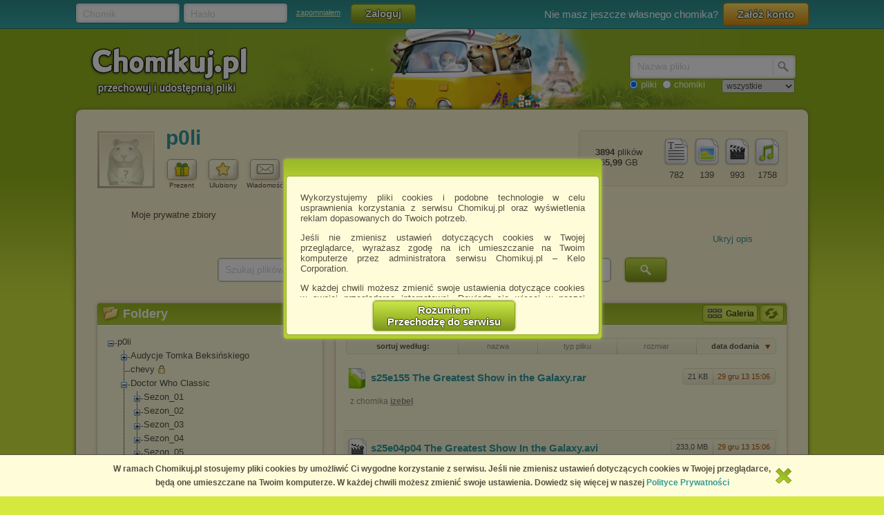

--- FILE ---
content_type: text/html; charset=utf-8
request_url: https://chomikuj.pl/p0li/Doctor+Who+Classic/Sezon_25/s25e155+The+Greatest+Show+in+the+Galaxy
body_size: 16632
content:


<!DOCTYPE html PUBLIC "-//W3C//DTD XHTML 1.0 Transitional//EN" "http://www.w3.org/TR/xhtml1/DTD/xhtml1-transitional.dtd">
<html xmlns="http://www.w3.org/1999/xhtml"  lang="PL" 
    xmlns:yp="https://www.yetipay.pl"
>
    <head>
        <meta content="IE10;IE9;IE8" http-equiv="X-UA-Compatible"></meta>
        <title>s25e155 The Greatest Show in the Galaxy - Sezon_25 - p0li - Chomikuj.pl</title>
        


        <link href="/favicon.ico" rel="shortcut icon" />
        <meta content="text/html; charset=UTF-8" http-equiv="content-type" />
        <meta name="keywords" content="s25e155 The Greatest Show in the Galaxy, Sezon_25" />
        <meta name="description" content="s25e155 The Greatest Show in the Galaxy • Sezon_25 • pliki użytkownika p0li przechowywane w serwisie Chomikuj.pl • s25e155 The Greatest Show in the Galaxy.rar, s25e04p04 The Greatest Show In the Galaxy.avi"/>


        <link rel="search" type="application/opensearchdescription+xml" title="Chomikuj.pl" href="/opensearch.xml" />

            <script type="text/javascript">
                var fbAppId = '146716209155114';
            </script>


        
        <link href="//x4.static-chomikuj.pl/res/fa469fce2f.css" rel="stylesheet" type="text/css" />
        <link href="//x4.static-chomikuj.pl/res/fecf21247f.css" rel="stylesheet" type="text/css" />
        <link href="//x4.static-chomikuj.pl/res/0ba441af03.css" rel="stylesheet" type="text/css" />
        <link href="//x4.static-chomikuj.pl/res/23b96fc302.css" rel="stylesheet" type="text/css" />
        <link href="//x4.static-chomikuj.pl/res/3d752c7550.css" rel="stylesheet" type="text/css" />
        <link href="//x4.static-chomikuj.pl/res/bf0a4be460.css" rel="stylesheet" type="text/css" />
        <link href="//x4.static-chomikuj.pl/res/d3705ebd1d.css" rel="stylesheet" type="text/css" />
        <link href="//x4.static-chomikuj.pl/res/cc8041919e.css" rel="stylesheet" type="text/css" />
        <link href="//x4.static-chomikuj.pl/res/9885060452.css" rel="stylesheet" type="text/css" />        
        <link href="//x4.static-chomikuj.pl/res/82f6d5f446.css" rel="stylesheet" type="text/css" />
        
    <script type="text/javascript">
        var __uuas = false ;
    </script>
<!-- GA2.1 -->
<script type="text/javascript">
<!-- <![CDATA[
var _gaq = _gaq || [];
(function() {
var ga = document.createElement('script'); ga.type = 'text/javascript'; ga.async = true;
ga.src = ('https:' == document.location.protocol ? 'https://' : 'http://') + 'stats.g.doubleclick.net/dc.js';
(document.getElementsByTagName('head')[0] || document.getElementsByTagName('body')[0]).appendChild(ga);
})();
// ]]> --> 
</script>
<!-- /GA2.1 -->
        
        <script type="text/javascript" src="//pro.hit.gemius.pl/gstream.js"></script>


            <script type="text/javascript">
            var useNewMediaPlayer = true;
            </script>

        <script type="text/javascript">
            var recaptchaScriptLoaded = false;

            var recaptchaOnload = function() {
                recaptchaScriptLoaded = true;
            }
        </script>
        <script src="https://www.google.com/recaptcha/api.js?onload=recaptchaOnload&render=explicit" async=async defer=defer></script>


<script src="//x4.static-chomikuj.pl/res/f07b019429.js" type="text/javascript"></script><script src="//x4.static-chomikuj.pl/res/2cb96d6407.js" type="text/javascript"></script>
        <script type="text/javascript">
            ch.settings.language = 'pl-PL';
            ch.settings.staticUrl = '//x4.static-chomikuj.pl';
        </script>

        


<script src="//x4.static-chomikuj.pl/res/bc404846e2.js" type="text/javascript"></script><script src="//x4.static-chomikuj.pl/res/c6223ed956.js" type="text/javascript"></script>
<script type="text/javascript" src="https://www.yetipay.pl/payments/js/yetixd.js?merchant_id=4"></script>
    <link href="//x4.static-chomikuj.pl/res/2c24915b87.css" rel="stylesheet" type="text/css" />





    </head>
<body>
        <div id="acceptChomikujTermsOverlay"></div>
<div id="acceptChomikujTermsContainer" class="dialogWindow">
    <div class="ui-tooltip-titlebar"></div>
    <div class="ui-tooltip-content">

        <div class="mainText js-acceptTermsText">
            <p>
                Wykorzystujemy pliki cookies i podobne technologie w celu usprawnienia korzystania z serwisu Chomikuj.pl oraz wyświetlenia reklam dopasowanych do Twoich potrzeb.
            </p>

            <p>
                Jeśli nie zmienisz ustawień dotyczących cookies w Twojej przeglądarce, wyrażasz zgodę na ich umieszczanie na Twoim komputerze przez administratora serwisu Chomikuj.pl – Kelo Corporation.
            </p>

            <p>
                W każdej chwili możesz zmienić swoje ustawienia dotyczące cookies w swojej przeglądarce internetowej. Dowiedz się więcej w naszej Polityce Prywatności - <a href="http://chomikuj.pl/PolitykaPrywatnosci.aspx">http://chomikuj.pl/PolitykaPrywatnosci.aspx</a>.
            </p>

            <p>
                Jednocześnie informujemy że zmiana ustawień przeglądarki może spowodować ograniczenie korzystania ze strony Chomikuj.pl.
            </p>
            <p>W przypadku braku twojej zgody na akceptację cookies niestety prosimy o opuszczenie serwisu chomikuj.pl.</p>
            
            <p><a href="javascript:;" class="js-showSettings">Wykorzystanie plików cookies</a> przez <a href="/ZaufaniPartnerzy.aspx">Zaufanych Partnerów</a> (dostosowanie reklam do Twoich potrzeb, analiza skuteczności działań marketingowych).
    <div class="settings js-acceptTermsSettings">
        <table>
            <tr>
                <td>Wyrażam sprzeciw na cookies Zaufanych Partnerów</td>
                <td>
                    <table>
                        <tr>
                            <td>NIE</td>
                            <td>
                                <img src="//x4.static-chomikuj.pl/res/363a96596d.png" class="js-toggleOn" data-value="true" style="cursor: pointer;display: none;" />
                                <img src="//x4.static-chomikuj.pl/res/170ef71715.png" class="js-toggleOff" data-value="false" style="cursor: pointer; " />
                            </td>
                            <td>TAK</td>
                        </tr>
                    </table>
                </td>
            </tr>
        </table>
    </div>

</p>

            <p>
                Wyrażenie sprzeciwu spowoduje, że wyświetlana Ci reklama nie będzie dopasowana do Twoich preferencji, a będzie to reklama wyświetlona przypadkowo.
            </p>

            <p>
                Istnieje możliwość zmiany ustawień przeglądarki internetowej w sposób uniemożliwiający przechowywanie plików cookies na urządzeniu końcowym. Można również usunąć pliki cookies, dokonując odpowiednich zmian w ustawieniach przeglądarki internetowej.
            </p>

            <p>
                Pełną informację na ten temat znajdziesz pod adresem <a href="http://chomikuj.pl/PolitykaPrywatnosci.aspx">http://chomikuj.pl/PolitykaPrywatnosci.aspx</a>.
            </p>

        </div>


<form action="/action/ChomikPage/AcceptChomikujTerms" id="AcceptChomikujTermsForm" method="post">            <div style="text-align: center;">
                <input type="hidden" name="profilingDisabled" value="false" />
                <button type="submit" class="greenButtonCSS">Rozumiem<br />Przechodzę do serwisu</button>
            </div>
</form>

    </div>
</div>


    <div id="topbar">
<div class="topbarLogoutCointainer">
    <div id="topbarLoginForm">
        <form action="" method="post" target="loginDummy">
        
            <input name="__RequestVerificationToken" type="hidden" value="6pWpj9ckCtTGXk7WCOTY2nWSn81sUR0JuNsiGPje9aeUHeIurMBdOEbzD6N5/lqZVGIAvpL5jvUHpYJPHS81HFxVg8PVETy42cySRPX84f8c/hrv8zGMcZPbb5feAR2bXLXO2A==" />
            <input id="ReturnUrl" name="ReturnUrl" type="hidden" value="/p0li/Doctor+Who+Classic/Sezon_25/s25e155+The+Greatest+Show+in+the+Galaxy" />
            <div class="hintBox">
                <input id="topBarLogin" name="Login" title="Chomik" type="text" value="" />
                <label for="topBarLogin" class="hint">Chomik</label>
            </div>

            <div class="hintBox">
                <input id="topBarPassword" name="Password" title="Hasło" type="password" />
                <label class="hint" for="topBarPassword">Hasło</label>
            </div>
            <div class="rememberLost">
                <a class="forgotPass" href="/LostPassword.aspx" id="lostPassword" rel="nofollow" title="zapomniałem">zapomniałem</a>
            </div>
            <input class="greenButtonCSS" id="topBar_LoginBtn" name="topBar_LoginBtn" title="Zaloguj" type="submit" value="Zaloguj" />
        </form>
        
    </div>
    
        <div id="topBarLoginError" class="topBarLoginError" style="display: none">
            <span id="loginErrorContent"></span> <a href="javascript:;" class="closeLoginError" title="Zamknij" rel="nofollow">
                <span class="closeError"></span></a>
        </div>                     
    
        <div id="topbarRegistration">
            Nie masz jeszcze własnego chomika?
            <a class="orangeButtonCSS" href="/action/Registration/NewAccountForm?preventRedirect=False" id="createAccount" rel="nofollow" target="_self" title="Załóż konto">Zał&#243;ż konto</a>
        </div>
        <div id="topbarRegistrationActive" style="display: none">
            Zał&#243;ż konto:
        </div>
        <div class="createAccountWindowContent preventWindowHandle topBarRegistration redirect">
            <div class="createWizard">
            </div>
            <a class="cancelRegistration" href="javascript:;" style="display: none" title="Anuluj" rel="nofollow">Anuluj</a>
        </div>
</div>

    </div>
    

    <div id="mainContainer">
        
        <div id="contentCointaniner" style="position:relative;">
            


<div id="header" class="headerImage" style="">
    <a href="/" class="headerMainLink"><img alt="Chomikuj.pl - przechowuj i udostępniaj pliki" src="//x4.static-chomikuj.pl/res/5506c31ca5.png" title="Chomikuj.pl - przechowuj i udostępniaj pliki" />
        <span>Chomikuj.pl - przechowuj i udostępniaj pliki</span>
    </a>

<div id="quickSearch">
    <input id="AccountSearchAutocompleteDelay" name="AccountSearchAutocompleteDelay" type="hidden" value="250" />
    <form id="searchFormAccounts" action="/action/Search">
        <div class="searchForm">
            <div class="hintBox">
                <input type="text" id="Query" name="Query" />
                <label for="Query" class="hint smallHint">Nazwa</label>
            </div>
            <div class="selectContainer"></div>
            <input type="submit" value="" class="quickSearchButton" title="Szukaj" />
        </div>
    </form>
    <form id="searchFormFiles" action="/action/SearchFiles" method="POST" style="display: none">
        <div class="searchForm">
            <div class="hintBox">
                <input id="FileName" type="text" name="FileName" />
                <label for="FileName" class="hint smallHint">Nazwa pliku</label>
            </div>
            <input type="submit" value="" name="submitSearchFiles" class="quickSearchButton" title="Szukaj" />
        </div>
        <select name="FileType">
            <option value="all">wszystkie</option>
            <option value="video">pliki video</option>
            <option value="image">obrazy</option>
            <option value="music">pliki muzyczne</option>
            <option value="document">dokumenty</option>
            <option value="archive">archiwa</option>
            <option value="application">programy</option>
        </select>
        
    </form>
    <span style="margin-top: 2px;" id="quickSearchRadioGroup">
        <input type="radio" id="searchOptionFile" name="searchOption" value="files" checked="checked" />
        <label for="searchOptionFile" id="searchOptionFileLabel">pliki</label>
        <input type="radio" id="searchOptionAccount" name="searchOption" value="accounts" />
        <label for="searchOptionAccount">chomiki</label>
</span>
</div>

</div>


            
            <div id="content">
                <input name="__RequestVerificationToken" type="hidden" value="OubsfK+3OlxyhGJFR+BQI3/g/uy3jfR0ZOKEaOtGIa6T/54sT8hlc+QBvTvS/KllceGWVakxslP9Tv8YRL+cEOn8L54KW2Xq6VscjCHuzvgs/NOR9BS+Yf5BPxiIqxKyQiaq0g==" />
                

<input name="_metaPageTitle" type="hidden" value="s25e155 The Greatest Show in the Galaxy - Sezon_25 - p0li - Chomikuj.pl" />
<div id="AccData">
    <input id="__accname" name="__accname" type="hidden" value="p0li" />
</div>







<div class="contentheader">
<div id="chomikHeader">
    <div class="friend avatar"><a class="emptyAvatarLink" href="//x4.static-chomikuj.pl/res/86b1bae262.png" rel="highslide" title="p0li"><img alt="p0li" id="avatarThumbnailExpander" src="//profile.static-chomikuj.pl/avatars/friend_profile,PL.jpg" /><span></span></a></div>
    <div class=" chomikName">
        <h2><a href="/p0li" title="p0li">p0li</a></h2>
    </div>
        <div id="headerActionButtons" class="buttonsList mediumBL">
            <ul>
                <li>
                    <a href="javascript:;" class="accInfoGiftBtn button mediumButton">
                        <img alt="Prezent" src="//x4.static-chomikuj.pl/res/cf584033f7.png" title="Zrób prezent" />
                    </a>
                    Prezent
                </li>
                <li>
<form action="/action/Friends/RemoveFriendQuestion" id="FormAccountInfoRemoveFriend" method="post" style="display: none;"><input id="friendName" name="friendName" type="hidden" value="p0li" />                        <a id="accInfoRemoveFriend" href="javascript:;" class="button mediumButton" title="Usuń chomika z ulubionych chomik&#243;w" rel="nofollow">
                            <img alt="Ulubiony" src="//x4.static-chomikuj.pl/res/b2020969e6.png" title="Usuń chomika z ulubionych chomików" />
                        </a>
</form><form action="/action/Friends/NewFriendWindow" id="FormAccountInfoAddFriend" method="post" style=""><input id="chomikFriendName" name="chomikFriendName" type="hidden" value="p0li" />                        <a id="accInfoAddFriend" href="javascript:;" class="button mediumButton" title="Dodaj chomika do ulubionych" rel="nofollow">
                            <img alt="Ulubiony" src="//x4.static-chomikuj.pl/res/1fa9d0b7e4.png" title="Dodaj chomika do ulubionych" />
                        </a>
</form>                    Ulubiony
                </li>
                <li><a id="accInfoSendMsg" href="javascript:;" class="button mediumButton" title="Wyslij wiadomość do chomika" rel="nofollow">
                        <img alt="Wiadomość" src="//x4.static-chomikuj.pl/res/3f0f214a6d.png" title="Wyslij wiadomość do chomika" />
                    </a>
                    Wiadomość
                </li>
            </ul>
        </div>
    <div id="chomikInfo">
        <p class="sex">
            <span>p0li</span>
        </p>
            <p class="lastSeen">
                widziany: 20.10.2025 15:35
            </p>
    </div>
</div>
<div id="fileInfoHeader">
<div class="fileInfoFrame borderRadius">
    <ul class=" ">
        <li class="">
            <img alt="pliki muzyczne" src="//x4.static-chomikuj.pl/res/406eb297c0.png" title="pliki muzyczne" /><br />
            <span>1758</span> </li>
        <li class="">
            <img alt="pliki wideo" src="//x4.static-chomikuj.pl/res/d962c8b52b.png" title="pliki wideo" /><br />
            <span>993</span> </li>
        <li class="">
            <img alt="obrazy" src="//x4.static-chomikuj.pl/res/3a3190f113.png" title="obrazy" /><br />
            <span>139</span> </li>
        <li class="">
            <img alt="dokumenty" src="//x4.static-chomikuj.pl/res/5625c469e9.png" title="dokumenty" /><br />
            <span>782</span> </li>
    </ul>
    <p>
        <span class="bold">3894</span> plik&#243;w
        <br />
        <span class="bold">265,99</span> GB
    </p>
</div>
</div>
</div>
<div style="clear: both;">
</div>





        <div id="descriptionContainer" style="margin-bottom: 10px">

<div id="ChomikDescriptionFrameHeight">
    <input type="hidden" name="DescriptionFrameHeightLimit" value="650"/>
    <input type="hidden" name="DescriptionFrameHeight" value="15"/>
    <input type="submit" style="display: none" id="updateDescriptionFrameBtn" />
</div>

    <div id="descriptionContent">
        <iframe src="https://opis-chomikuj.pl/description?id=p0li" id="descrFrame" width="100%" frameborder="0" class="" scrolling="auto" style="height: 35px"></iframe>
    </div>
<div id="descriptionVisibility" style="display:block">
    <a id="descriptionHide" href="javascript:;" title="Ukryj opis" rel="nofollow" style="display: block">Ukryj opis</a>
    
        <a id="descriptionExtendLink" style="display: none" href="javascript:;" title="Rozwiń" rel="nofollow">Rozwiń</a>
    

    <span id="descriptionShow" style="display: none">Opis został ukryty. 
        <a href="javascript:;" rel="p0li" title="Pokaż opis">Pokaż opis</a></span>
</div>        </div>




    <div class="ebooksSearchBox">
        <form action="/action/SearchFiles" method="POST">
            <div class="hintBox"><input id="ebooksSearch" name="FileName" type="text" value="" /><label class="hint" for="ebooksSearch">Szukaj plik&#243;w na tym chomiku</label></div>
            <input type="hidden" name="SearchOnAccount" value="true"/>
            <input id="TargetAccountName" name="TargetAccountName" type="hidden" value="p0li" />
            <input type="submit" value="" name="submitSearchFiles" class="quickSearchButton" title="Szukaj" />
        </form>
    </div>

        <div id="frameLeft">
            <div id="TreeContainer">
                


<div class="frame borderRadius foldersTree"><div class="frameHeader borderTopRadius"><img alt="Foldery" src="//x4.static-chomikuj.pl/res/152bece31a.png" title="Foldery" />Foldery</div>    <form action="/action/tree/loadtree" method="POST" id="TreeForm">
        <input type="hidden" name="FolderId" value="307" />
        <input type="hidden" name="ChomikName" value="p0li" />
        <input type="hidden" name="TreeTicks" value="638865401398870000" />
        <input type="hidden" name="TreeExpandLog" value="307|281|19|0|" />
        <input type="hidden" name="HiddenFolderId" value="" />
    </form>
    <table class="T_table accountTree">
<tr><td><div class="T_c"><div id="Ti_0" class="T_col"></div></div></td><td><a href="/p0li" rel="0" title="p0li" id="Ta_0">p0li</a></td></tr><tr id="Tc_0"><td></td><td><table cellspacing="0" cellpadding="0"><tbody><tr><td class="T_bg"><div class="T_pn"><div id="Ti_41" class="T_exp"></div></div></td><td><a href="/p0li/Audycje+Tomka+Beksi*c5*84skiego" rel="41" title="Audycje Tomka Beksińskiego" id="Ta_41">Audycje Tomka Beksińskiego</a></td></tr><tr class="T_hid" id="Tc_41"><td class="T_bg">&nbsp;</td><td><table cellspacing="0" cellpadding="0"><tbody></tbody></table></td></tr><tr><td class="T_bg"><div class="T T_pn"></div></td><td><a href="/p0li/chevy" rel="14" title="chevy" id="Ta_14"><span class="pass">chevy</span></a></td></tr><tr><td class="T_bg"><div class="T_pn"><div id="Ti_19" class="T_col"></div></div></td><td><a href="/p0li/Doctor+Who+Classic" rel="19" title="Doctor Who Classic" id="Ta_19">Doctor Who Classic</a></td></tr><tr id="Tc_19"><td class="T_bg">&nbsp;</td><td><table cellspacing="0" cellpadding="0"><tbody><tr><td class="T_bg"><div class="T_pn"><div id="Ti_20" class="T_exp"></div></div></td><td><a href="/p0li/Doctor+Who+Classic/Sezon_01" rel="20" title="Sezon_01" id="Ta_20">Sezon_01</a></td></tr><tr class="T_hid" id="Tc_20"><td class="T_bg">&nbsp;</td><td><table cellspacing="0" cellpadding="0"><tbody></tbody></table></td></tr><tr><td class="T_bg"><div class="T_pn"><div id="Ti_30" class="T_exp"></div></div></td><td><a href="/p0li/Doctor+Who+Classic/Sezon_02" rel="30" title="Sezon_02" id="Ta_30">Sezon_02</a></td></tr><tr class="T_hid" id="Tc_30"><td class="T_bg">&nbsp;</td><td><table cellspacing="0" cellpadding="0"><tbody></tbody></table></td></tr><tr><td class="T_bg"><div class="T_pn"><div id="Ti_40" class="T_exp"></div></div></td><td><a href="/p0li/Doctor+Who+Classic/Sezon_03" rel="40" title="Sezon_03" id="Ta_40">Sezon_03</a></td></tr><tr class="T_hid" id="Tc_40"><td class="T_bg">&nbsp;</td><td><table cellspacing="0" cellpadding="0"><tbody></tbody></table></td></tr><tr><td class="T_bg"><div class="T_pn"><div id="Ti_61" class="T_exp"></div></div></td><td><a href="/p0li/Doctor+Who+Classic/Sezon_04" rel="61" title="Sezon_04" id="Ta_61">Sezon_04</a></td></tr><tr class="T_hid" id="Tc_61"><td class="T_bg">&nbsp;</td><td><table cellspacing="0" cellpadding="0"><tbody></tbody></table></td></tr><tr><td class="T_bg"><div class="T_pn"><div id="Ti_141" class="T_exp"></div></div></td><td><a href="/p0li/Doctor+Who+Classic/Sezon_05" rel="141" title="Sezon_05" id="Ta_141">Sezon_05</a></td></tr><tr class="T_hid" id="Tc_141"><td class="T_bg">&nbsp;</td><td><table cellspacing="0" cellpadding="0"><tbody></tbody></table></td></tr><tr><td class="T_bg"><div class="T_pn"><div id="Ti_152" class="T_exp"></div></div></td><td><a href="/p0li/Doctor+Who+Classic/Sezon_06" rel="152" title="Sezon_06" id="Ta_152">Sezon_06</a></td></tr><tr class="T_hid" id="Tc_152"><td class="T_bg">&nbsp;</td><td><table cellspacing="0" cellpadding="0"><tbody></tbody></table></td></tr><tr><td class="T_bg"><div class="T_pn"><div id="Ti_160" class="T_exp"></div></div></td><td><a href="/p0li/Doctor+Who+Classic/Sezon_07" rel="160" title="Sezon_07" id="Ta_160">Sezon_07</a></td></tr><tr class="T_hid" id="Tc_160"><td class="T_bg">&nbsp;</td><td><table cellspacing="0" cellpadding="0"><tbody></tbody></table></td></tr><tr><td class="T_bg"><div class="T_pn"><div id="Ti_165" class="T_exp"></div></div></td><td><a href="/p0li/Doctor+Who+Classic/Sezon_08" rel="165" title="Sezon_08" id="Ta_165">Sezon_08</a></td></tr><tr class="T_hid" id="Tc_165"><td class="T_bg">&nbsp;</td><td><table cellspacing="0" cellpadding="0"><tbody></tbody></table></td></tr><tr><td class="T_bg"><div class="T_pn"><div id="Ti_171" class="T_exp"></div></div></td><td><a href="/p0li/Doctor+Who+Classic/Sezon_09" rel="171" title="Sezon_09" id="Ta_171">Sezon_09</a></td></tr><tr class="T_hid" id="Tc_171"><td class="T_bg">&nbsp;</td><td><table cellspacing="0" cellpadding="0"><tbody></tbody></table></td></tr><tr><td class="T_bg"><div class="T_pn"><div id="Ti_177" class="T_exp"></div></div></td><td><a href="/p0li/Doctor+Who+Classic/Sezon_10" rel="177" title="Sezon_10" id="Ta_177">Sezon_10</a></td></tr><tr class="T_hid" id="Tc_177"><td class="T_bg">&nbsp;</td><td><table cellspacing="0" cellpadding="0"><tbody></tbody></table></td></tr><tr><td class="T_bg"><div class="T_pn"><div id="Ti_183" class="T_exp"></div></div></td><td><a href="/p0li/Doctor+Who+Classic/Sezon_11" rel="183" title="Sezon_11" id="Ta_183">Sezon_11</a></td></tr><tr class="T_hid" id="Tc_183"><td class="T_bg">&nbsp;</td><td><table cellspacing="0" cellpadding="0"><tbody></tbody></table></td></tr><tr><td class="T_bg"><div class="T_pn"><div id="Ti_189" class="T_exp"></div></div></td><td><a href="/p0li/Doctor+Who+Classic/Sezon_12" rel="189" title="Sezon_12" id="Ta_189">Sezon_12</a></td></tr><tr class="T_hid" id="Tc_189"><td class="T_bg">&nbsp;</td><td><table cellspacing="0" cellpadding="0"><tbody></tbody></table></td></tr><tr><td class="T_bg"><div class="T_pn"><div id="Ti_195" class="T_exp"></div></div></td><td><a href="/p0li/Doctor+Who+Classic/Sezon_13" rel="195" title="Sezon_13" id="Ta_195">Sezon_13</a></td></tr><tr class="T_hid" id="Tc_195"><td class="T_bg">&nbsp;</td><td><table cellspacing="0" cellpadding="0"><tbody></tbody></table></td></tr><tr><td class="T_bg"><div class="T_pn"><div id="Ti_202" class="T_exp"></div></div></td><td><a href="/p0li/Doctor+Who+Classic/Sezon_14" rel="202" title="Sezon_14" id="Ta_202">Sezon_14</a></td></tr><tr class="T_hid" id="Tc_202"><td class="T_bg">&nbsp;</td><td><table cellspacing="0" cellpadding="0"><tbody></tbody></table></td></tr><tr><td class="T_bg"><div class="T_pn"><div id="Ti_209" class="T_exp"></div></div></td><td><a href="/p0li/Doctor+Who+Classic/Sezon_15" rel="209" title="Sezon_15" id="Ta_209">Sezon_15</a></td></tr><tr class="T_hid" id="Tc_209"><td class="T_bg">&nbsp;</td><td><table cellspacing="0" cellpadding="0"><tbody></tbody></table></td></tr><tr><td class="T_bg"><div class="T_pn"><div id="Ti_216" class="T_exp"></div></div></td><td><a href="/p0li/Doctor+Who+Classic/Sezon_16" rel="216" title="Sezon_16" id="Ta_216">Sezon_16</a></td></tr><tr class="T_hid" id="Tc_216"><td class="T_bg">&nbsp;</td><td><table cellspacing="0" cellpadding="0"><tbody></tbody></table></td></tr><tr><td class="T_bg"><div class="T_pn"><div id="Ti_223" class="T_exp"></div></div></td><td><a href="/p0li/Doctor+Who+Classic/Sezon_17" rel="223" title="Sezon_17" id="Ta_223">Sezon_17</a></td></tr><tr class="T_hid" id="Tc_223"><td class="T_bg">&nbsp;</td><td><table cellspacing="0" cellpadding="0"><tbody></tbody></table></td></tr><tr><td class="T_bg"><div class="T_pn"><div id="Ti_230" class="T_exp"></div></div></td><td><a href="/p0li/Doctor+Who+Classic/Sezon_18" rel="230" title="Sezon_18" id="Ta_230">Sezon_18</a></td></tr><tr class="T_hid" id="Tc_230"><td class="T_bg">&nbsp;</td><td><table cellspacing="0" cellpadding="0"><tbody></tbody></table></td></tr><tr><td class="T_bg"><div class="T_pn"><div id="Ti_238" class="T_exp"></div></div></td><td><a href="/p0li/Doctor+Who+Classic/Sezon_19" rel="238" title="Sezon_19" id="Ta_238">Sezon_19</a></td></tr><tr class="T_hid" id="Tc_238"><td class="T_bg">&nbsp;</td><td><table cellspacing="0" cellpadding="0"><tbody></tbody></table></td></tr><tr><td class="T_bg"><div class="T_pn"><div id="Ti_246" class="T_exp"></div></div></td><td><a href="/p0li/Doctor+Who+Classic/Sezon_20" rel="246" title="Sezon_20" id="Ta_246">Sezon_20</a></td></tr><tr class="T_hid" id="Tc_246"><td class="T_bg">&nbsp;</td><td><table cellspacing="0" cellpadding="0"><tbody></tbody></table></td></tr><tr><td class="T_bg"><div class="T_pn"><div id="Ti_276" class="T_exp"></div></div></td><td><a href="/p0li/Doctor+Who+Classic/Sezon_21" rel="276" title="Sezon_21" id="Ta_276">Sezon_21</a></td></tr><tr class="T_hid" id="Tc_276"><td class="T_bg">&nbsp;</td><td><table cellspacing="0" cellpadding="0"><tbody></tbody></table></td></tr><tr><td class="T_bg"><div class="T_pn"><div id="Ti_278" class="T_exp"></div></div></td><td><a href="/p0li/Doctor+Who+Classic/Sezon_22" rel="278" title="Sezon_22" id="Ta_278">Sezon_22</a></td></tr><tr class="T_hid" id="Tc_278"><td class="T_bg">&nbsp;</td><td><table cellspacing="0" cellpadding="0"><tbody></tbody></table></td></tr><tr><td class="T_bg"><div class="T_pn"><div id="Ti_279" class="T_exp"></div></div></td><td><a href="/p0li/Doctor+Who+Classic/Sezon_23" rel="279" title="Sezon_23" id="Ta_279">Sezon_23</a></td></tr><tr class="T_hid" id="Tc_279"><td class="T_bg">&nbsp;</td><td><table cellspacing="0" cellpadding="0"><tbody></tbody></table></td></tr><tr><td class="T_bg"><div class="T_pn"><div id="Ti_280" class="T_exp"></div></div></td><td><a href="/p0li/Doctor+Who+Classic/Sezon_24" rel="280" title="Sezon_24" id="Ta_280">Sezon_24</a></td></tr><tr class="T_hid" id="Tc_280"><td class="T_bg">&nbsp;</td><td><table cellspacing="0" cellpadding="0"><tbody></tbody></table></td></tr><tr><td class="T_bg"><div class="T_pn"><div id="Ti_281" class="T_col"></div></div></td><td><a href="/p0li/Doctor+Who+Classic/Sezon_25" rel="281" title="Sezon_25" id="Ta_281">Sezon_25</a></td></tr><tr id="Tc_281"><td class="T_bg">&nbsp;</td><td><table cellspacing="0" cellpadding="0"><tbody><tr><td class="T_bg"><div class="T T_pn"></div></td><td><a href="/p0li/Doctor+Who+Classic/Sezon_25/s25e152+Remembrance+of+the+Daleks" rel="304" title="s25e152 Remembrance of the Daleks" id="Ta_304">s25e152 Remembrance of the Daleks</a></td></tr><tr><td class="T_bg"><div class="T T_pn"></div></td><td><a href="/p0li/Doctor+Who+Classic/Sezon_25/s25e153+The+Happiness+Patrol" rel="305" title="s25e153 The Happiness Patrol" id="Ta_305">s25e153 The Happiness Patrol</a></td></tr><tr><td class="T_bg"><div class="T T_pn"></div></td><td><a href="/p0li/Doctor+Who+Classic/Sezon_25/s25e154+Silver+Nemesis" rel="306" title="s25e154 Silver Nemesis" id="Ta_306">s25e154 Silver Nemesis</a></td></tr><tr><td><div class="T T_p"></div></td><td><a href="/p0li/Doctor+Who+Classic/Sezon_25/s25e155+The+Greatest+Show+in+the+Galaxy" rel="307" title="s25e155 The Greatest Show in the Galaxy" id="Ta_307"><span class="T_selected">s25e155 The Greatest Show in the Galaxy</span></a></td></tr></tbody></table></td></tr><tr><td><div class="T_p"><div id="Ti_282" class="T_exp"></div></div></td><td><a href="/p0li/Doctor+Who+Classic/Sezon_26" rel="282" title="Sezon_26" id="Ta_282">Sezon_26</a></td></tr><tr class="T_hid" id="Tc_282"><td></td><td><table cellspacing="0" cellpadding="0"><tbody></tbody></table></td></tr></tbody></table></td></tr><tr><td class="T_bg"><div class="T_pn"><div id="Ti_316" class="T_exp"></div></div></td><td><a href="/p0li/MST3K" rel="316" title="MST3K" id="Ta_316">MST3K</a></td></tr><tr class="T_hid" id="Tc_316"><td class="T_bg">&nbsp;</td><td><table cellspacing="0" cellpadding="0"><tbody></tbody></table></td></tr><tr><td class="T_bg"><div class="T_pn"><div id="Ti_336" class="T_exp"></div></div></td><td><a href="/p0li/NAVI" rel="336" title="NAVI" id="Ta_336">NAVI</a></td></tr><tr class="T_hid" id="Tc_336"><td class="T_bg">&nbsp;</td><td><table cellspacing="0" cellpadding="0"><tbody><tr><td><div class="T_p"><div id="Ti_337" class="T_exp"></div></div></td><td><a href="/p0li/NAVI/NAVTEQ" rel="337" title="NAVTEQ" id="Ta_337">NAVTEQ</a></td></tr><tr class="T_hid" id="Tc_337"><td></td><td><table cellspacing="0" cellpadding="0"><tbody><tr><td class="T_bg"><div class="T_pn"><div id="Ti_338" class="T_exp"></div></div></td><td><a href="/p0li/NAVI/NAVTEQ/RT3" rel="338" title="RT3" id="Ta_338">RT3</a></td></tr><tr class="T_hid" id="Tc_338"><td class="T_bg">&nbsp;</td><td><table cellspacing="0" cellpadding="0"><tbody></tbody></table></td></tr><tr><td><div class="T T_p"></div></td><td><a href="/p0li/NAVI/NAVTEQ/RT4" rel="339" title="RT4" id="Ta_339">RT4</a></td></tr></tbody></table></td></tr></tbody></table></td></tr><tr><td class="T_bg"><div class="T T_pn"></div></td><td><a href="/p0li/Seriale+(123)" rel="352" title="Seriale (123)" id="Ta_352"><span class="pass">Seriale (123)</span></a></td></tr><tr><td class="T_bg"><div class="T T_pn"></div></td><td><a href="/p0li/SONDA+(sonda)" rel="370" title="SONDA (sonda)" id="Ta_370"><span class="pass">SONDA (sonda)</span></a></td></tr><tr><td><div class="T T_p"></div></td><td><a href="/p0li/zachomikowane" rel="4" title="zachomikowane" id="Ta_4"><span class="pass">zachomikowane</span></a></td></tr></tbody></table></td></tr>    </table>
    <div class="clear"></div>
</div>
            </div>


    <div class="frame borderRadius popularFiles">
        <div class="frameHeader borderTopRadius">
            <img alt="Ostatnio pobierane pliki" src="//x4.static-chomikuj.pl/res/152bece31a.png" title="Ostatnio pobierane pliki" />
            Ostatnio pobierane pliki
        </div>
            <div class="filerow fileItemContainer">
                <div class="filename mpg fileIdContainer" rel="3396761517" >
                        <a class="downloadAction showDownloadWarning" title="s03e01p4 The Exploding Planet (reconstruction).avi" href="/p0li/Doctor+Who+Classic/Sezon_03/s03e18+Galaxy+4/s03e01p4+The+Exploding+Planet+(reconstruction),3396761517.avi(video)" rel="follow" data-analytics-start-location="filesSuggestions">
                            s03e01p4 The Exploding Planet (reconstruction).avi</a>
                </div>
                <div style="clear: left;">



    <div class="thumbnail">
        <div class="thumbnailWrapper expType" rel="Video" style="margin-top: 2px;">
            <a href="/p0li/Doctor+Who+Classic/Sezon_03/s03e18+Galaxy+4/s03e01p4+The+Exploding+Planet+(reconstruction),3396761517.avi(video)" class="thumbVideo" rel="highslide" style="width: 160px;height: 120px;" title="s03e01p4 The Exploding Planet (reconstruction).avi">

                <img src="https://s9523.chomikuj.pl/Thumbnail.aspx?e=uVI-kJYTbnDppTps-_yaOC0CNaxB8rwJTh7T1uCamsJ4mbSA5x3ndBHj1Z8dMpU6MBziDFlXtyvWArXcgnrfFTmryKrTIQnz9olJpZb051Q&amp;pv=2" image-url="/ShowVideo.aspx?id=3396761517" alt="s03e01p4 The Exploding Planet reconstruction.avi" />


                    <span class="disabled play"><img alt="play" src="//x4.static-chomikuj.pl/res/7c21275e58.png" title="play" /></span>
            </a>

                <div class="thumbnailInfo">
                    <input id="FileDescription3396761517" name="FileDescription3396761517" type="hidden" value="" />
                    <div class="thumbnailComment">

                    </div>
                </div>

        </div>
    </div>
	                </div>
            </div>
            <div class="filerow alt fileItemContainer">
                <div class="filename mp3 fileIdContainer" rel="3400945584" >
                        <a class="downloadAction showDownloadWarning" title="Beksiński_97-02-15_35.mp3" href="/p0li/Audycje+Tomka+Beksi*c5*84skiego/1997-02-15+-+Audycja+z+okazji+Dnia+Zakochanych/Beksi*c5*84ski_97-02-15_35,3400945584.mp3(audio)" rel="follow" data-analytics-start-location="filesSuggestions">
                            Beksiński_97-02-15_35.mp3</a>
                </div>
                <div style="clear: left;">



    <div rel="Music" class="expType" style="visibility: hidden">
        <a rel="highslide"></a>
    </div>
	                </div>
            </div>
            <div class="filerow fileItemContainer">
                <div class="filename mp3 fileIdContainer" rel="3400945772" >
                        <a class="downloadAction showDownloadWarning" title="Beksiński_97-02-15_34.mp3" href="/p0li/Audycje+Tomka+Beksi*c5*84skiego/1997-02-15+-+Audycja+z+okazji+Dnia+Zakochanych/Beksi*c5*84ski_97-02-15_34,3400945772.mp3(audio)" rel="follow" data-analytics-start-location="filesSuggestions">
                            Beksiński_97-02-15_34.mp3</a>
                </div>
                <div style="clear: left;">



    <div rel="Music" class="expType" style="visibility: hidden">
        <a rel="highslide"></a>
    </div>
	                </div>
            </div>
            <div class="filerow alt fileItemContainer">
                <div class="filename mp3 fileIdContainer" rel="3400949497" >
                        <a class="downloadAction showDownloadWarning" title="Beksiński_97-02-15_27.mp3" href="/p0li/Audycje+Tomka+Beksi*c5*84skiego/1997-02-15+-+Audycja+z+okazji+Dnia+Zakochanych/Beksi*c5*84ski_97-02-15_27,3400949497.mp3(audio)" rel="follow" data-analytics-start-location="filesSuggestions">
                            Beksiński_97-02-15_27.mp3</a>
                </div>
                <div style="clear: left;">



    <div rel="Music" class="expType" style="visibility: hidden">
        <a rel="highslide"></a>
    </div>
	                </div>
            </div>
            <div class="filerow fileItemContainer">
                <div class="filename mp3 fileIdContainer" rel="3400668540" >
                        <a class="downloadAction showDownloadWarning" title="Beksiński_97-04-12_05.mp3" href="/p0li/Audycje+Tomka+Beksi*c5*84skiego/1997-04-12+-+Alive+but+dead/Beksi*c5*84ski_97-04-12_05,3400668540.mp3(audio)" rel="follow" data-analytics-start-location="filesSuggestions">
                            Beksiński_97-04-12_05.mp3</a>
                </div>
                <div style="clear: left;">



    <div rel="Music" class="expType" style="visibility: hidden">
        <a rel="highslide"></a>
    </div>
	                </div>
            </div>
            <div class="filerow alt fileItemContainer">
                <div class="filename mp3 fileIdContainer" rel="3400670537" >
                        <a class="downloadAction showDownloadWarning" title="Beksiński_97-04-12_04.mp3" href="/p0li/Audycje+Tomka+Beksi*c5*84skiego/1997-04-12+-+Alive+but+dead/Beksi*c5*84ski_97-04-12_04,3400670537.mp3(audio)" rel="follow" data-analytics-start-location="filesSuggestions">
                            Beksiński_97-04-12_04.mp3</a>
                </div>
                <div style="clear: left;">



    <div rel="Music" class="expType" style="visibility: hidden">
        <a rel="highslide"></a>
    </div>
	                </div>
            </div>
            <div class="filerow fileItemContainer">
                <div class="filename mp3 fileIdContainer" rel="3400680828" >
                        <a class="downloadAction showDownloadWarning" title="Beksiński_97-04-12_02.mp3" href="/p0li/Audycje+Tomka+Beksi*c5*84skiego/1997-04-12+-+Alive+but+dead/Beksi*c5*84ski_97-04-12_02,3400680828.mp3(audio)" rel="follow" data-analytics-start-location="filesSuggestions">
                            Beksiński_97-04-12_02.mp3</a>
                </div>
                <div style="clear: left;">



    <div rel="Music" class="expType" style="visibility: hidden">
        <a rel="highslide"></a>
    </div>
	                </div>
            </div>
            <div class="filerow alt fileItemContainer">
                <div class="filename mp3 fileIdContainer" rel="3400942021" >
                        <a class="downloadAction showDownloadWarning" title="Beksiński_97-02-15_40.mp3" href="/p0li/Audycje+Tomka+Beksi*c5*84skiego/1997-02-15+-+Audycja+z+okazji+Dnia+Zakochanych/Beksi*c5*84ski_97-02-15_40,3400942021.mp3(audio)" rel="follow" data-analytics-start-location="filesSuggestions">
                            Beksiński_97-02-15_40.mp3</a>
                </div>
                <div style="clear: left;">



    <div rel="Music" class="expType" style="visibility: hidden">
        <a rel="highslide"></a>
    </div>
	                </div>
            </div>
            <div class="filerow fileItemContainer">
                <div class="filename mp3 fileIdContainer" rel="3400942640" >
                        <a class="downloadAction showDownloadWarning" title="Beksiński_97-02-15_38.mp3" href="/p0li/Audycje+Tomka+Beksi*c5*84skiego/1997-02-15+-+Audycja+z+okazji+Dnia+Zakochanych/Beksi*c5*84ski_97-02-15_38,3400942640.mp3(audio)" rel="follow" data-analytics-start-location="filesSuggestions">
                            Beksiński_97-02-15_38.mp3</a>
                </div>
                <div style="clear: left;">



    <div rel="Music" class="expType" style="visibility: hidden">
        <a rel="highslide"></a>
    </div>
	                </div>
            </div>
            <div class="filerow alt fileItemContainer">
                <div class="filename mp3 fileIdContainer" rel="3400944015" >
                        <a class="downloadAction showDownloadWarning" title="Beksiński_97-02-15_37.mp3" href="/p0li/Audycje+Tomka+Beksi*c5*84skiego/1997-02-15+-+Audycja+z+okazji+Dnia+Zakochanych/Beksi*c5*84ski_97-02-15_37,3400944015.mp3(audio)" rel="follow" data-analytics-start-location="filesSuggestions">
                            Beksiński_97-02-15_37.mp3</a>
                </div>
                <div style="clear: left;">



    <div rel="Music" class="expType" style="visibility: hidden">
        <a rel="highslide"></a>
    </div>
	                </div>
            </div>
    </div>



                






        </div>
        <div id="frameRight">



    <object width="0" height="0" style="z-index:1;">
        <param name="wmode" value="transparent"/>
        <param name="allowScriptAccess" value="always"> 
        <param value="high" name="quality" />
            <param name="movie" value="" />
            <embed src="" width="0" height="0" wmode="transparent" quality="high">
            </embed>
    </object>

            <div id="folderContentContainer">

<input name="_metaFilesPageTitle" type="hidden" value="s25e155 The Greatest Show in the Galaxy - Sezon_25 - p0li - Chomikuj.pl" />


<div class="frame borderRadius "><div class="frameHeaderNoImage frameHeader borderTopRadius"><h1><a href="/p0li/Doctor+Who+Classic/Sezon_25/s25e155+The+Greatest+Show+in+the+Galaxy">s25e155 The Greatest Show in the Galaxy</a></h1><div class="buttonsList greenButtonList" id="folderOptionsTitle">
    <ul>
        
            <li>

                <a href="javascript:;" class="greenButton borderRadius" id="folderModeSwitchGallery" style="display: ;" title="Przełącz do widoku galeryjnego" rel="nofollow">
                    <span class="galleryViewIcon"></span>Galeria
                </a>

                <a href="javascript:;" class="greenButton borderRadius" id="folderModeSwitchFiles" style="display: none;" title="Przełącz do widoku listy plik&#243;w" rel="nofollow">
                    <span class="listViewIcon"></span>Lista plik&#243;w
                </a>
            </li>

        <li><a href="javascript:;" class="greenButton borderRadius" id="folderRefresh" title="Odśwież" rel="nofollow">
            <img alt="Odśwież" src="//x4.static-chomikuj.pl/res/9b79592989.png" title="Odśwież" />
        </a></li>
    </ul>
</div>
</div>    <div id="folderContent">




        <div class="clear"></div>


        <div id="FilesListContainer">



<form action="/action/Files/FilesList" autocomplete="off" id="FileListForm" method="post">    <input name="chomikName" type="hidden" value="p0li" />
    <input name="folderId" type="hidden" value="307" />
    <input name="fileListSortType" type="hidden" value="Date" />
    <input name="fileListAscending" type="hidden" value="False" />
    <input name="gallerySortType" type="hidden" value="Name" />
    <input name="galleryAscending" type="hidden" value="False" />
    <input name="pageNr" type="hidden" value="1" />
    <input name="isGallery" type="hidden" value="False" />
</form>
    <div class="borderRadius tab" id="sortTab">
       
        <ul class="borderRadius tabGradientBg">
            <li class="selected" style="width:160px;">sortuj według:</li>
            
            <li><form action=""><a href="#" rel="nofollow" title="nazwa">nazwa</a><input name="fileListSortType" type="hidden" value="Name" /><input name="fileListAscending" type="hidden" value="False" /></form></li>
            <li><form action=""><a href="#" rel="nofollow" title="typ pliku">typ pliku</a><input name="fileListSortType" type="hidden" value="Type" /><input name="fileListAscending" type="hidden" value="False" /></form></li>
            <li><form action=""><a href="#" rel="nofollow" title="rozmiar">rozmiar</a><input name="fileListSortType" type="hidden" value="Size" /><input name="fileListAscending" type="hidden" value="False" /></form></li>
            <li><form action=""><a class="selected" href="#" rel="nofollow" title="data dodania">data dodania <img alt="Malejąco" src="//x4.static-chomikuj.pl/res/7c24b1ecca.png" /></a><input name="fileListSortType" type="hidden" value="Date" /><input name="fileListAscending" type="hidden" value="True" /></form></li>
        </ul>
    </div>


<div id="listView" style="display: block">

    

<div class="filerow fileItemContainer">



<div class="fileinfo tab">
	<ul class="borderRadius tabGradientBg">
		<li><span>21 KB</span></li>
		<li><span class="date">29 gru 13 15:06</span></li>
	</ul>
</div>


<div class="fileActionsButtons clear visibleButtons  fileIdContainer" rel="3403683920" style="visibility: hidden;">
    <ul>
                <li><a href="/p0li/Doctor+Who+Classic/Sezon_25/s25e155+The+Greatest+Show+in+the+Galaxy/s25e155+The+Greatest+Show+in+the+Galaxy,3403683920.rar(archive)" class="downloadAction downloadContext" title="pobierz"  data-analytics-start-location="fileInfo">
                    <img alt="pobierz" src="//x4.static-chomikuj.pl/res/503435f17e.png" title="pobierz" />
                </a></li>

        <li class="fileCommentsAction"><a href="#" title="komentarze" rel="nofollow"><img alt="komentarze" src="//x4.static-chomikuj.pl/res/d9b637b7b4.png" title="komentarze" /></a></li>




        


    </ul>
</div>

    <div onmouseover="$('.visibleArrow', this).css('visibility', 'visible')" 
         onmouseout="$('.visibleArrow', this).css('visibility', 'hidden');" class="filename zip">
        <h3>
                <a class="expanderHeader downloadAction downloadContext" href="/p0li/Doctor+Who+Classic/Sezon_25/s25e155+The+Greatest+Show+in+the+Galaxy/s25e155+The+Greatest+Show+in+the+Galaxy,3403683920.rar(archive)" title="s25e155 The Greatest Show in the Galaxy" data-analytics-start-location="filesList">
                    <span class="bold">s25e155 The Greatest Show in the Galaxy</span>.rar
                </a>
            <img alt="pobierz" class="downloadArrow visibleArrow" src="//x4.static-chomikuj.pl/res/99a19ffb28.png" style="visibility: hidden;" title="pobierz" />
        </h3>
    </div>
    
    <div style="clear:left; width: 100%; overflow: hidden;">



    <div rel="Other" class="expType" style="visibility: hidden">
        <a rel="highslide"></a>
    </div>
	        <span class="filedescription" style="display: none">
            
        </span>
    </div>
   
        <p class="additionalInfo">z chomika <span class="bold"><a href="/izebel">izebel</a></span></p>   


    <div class="clear">
    </div>

</div>
<div class="filerow alt fileItemContainer">



<div class="fileinfo tab">
	<ul class="borderRadius tabGradientBg">
		<li><span>233,0 MB</span></li>
		<li><span class="date">29 gru 13 15:06</span></li>
	</ul>
</div>


<div class="fileActionsButtons clear visibleButtons  fileIdContainer" rel="3403683919" style="visibility: hidden;">
    <ul>
                <li><a href="/p0li/Doctor+Who+Classic/Sezon_25/s25e155+The+Greatest+Show+in+the+Galaxy/s25e04p04+The+Greatest+Show+In+the+Galaxy,3403683919.avi(video)" class="downloadAction downloadContext" title="pobierz"  data-analytics-start-location="fileInfo">
                    <img alt="pobierz" src="//x4.static-chomikuj.pl/res/503435f17e.png" title="pobierz" />
                </a></li>

        <li class="fileCommentsAction"><a href="#" title="komentarze" rel="nofollow"><img alt="komentarze" src="//x4.static-chomikuj.pl/res/d9b637b7b4.png" title="komentarze" /></a></li>




        


    </ul>
</div>

    <div onmouseover="$('.visibleArrow', this).css('visibility', 'visible')" 
         onmouseout="$('.visibleArrow', this).css('visibility', 'hidden');" class="filename mpg">
        <h3>
                <a class="expanderHeader downloadAction downloadContext" href="/p0li/Doctor+Who+Classic/Sezon_25/s25e155+The+Greatest+Show+in+the+Galaxy/s25e04p04+The+Greatest+Show+In+the+Galaxy,3403683919.avi(video)" title="s25e04p04 The Greatest Show In the Galaxy" data-analytics-start-location="filesList">
                    <span class="bold">s25e04p04 The Greatest Show In the Galaxy</span>.avi
                </a>
            <img alt="pobierz" class="downloadArrow visibleArrow" src="//x4.static-chomikuj.pl/res/99a19ffb28.png" style="visibility: hidden;" title="pobierz" />
        </h3>
    </div>
    
    <div style="clear:left; width: 100%; overflow: hidden;">



    <div class="thumbnail">
        <div class="thumbnailWrapper expType" rel="Video" style="margin-top: 2px;">
            <a href="/p0li/Doctor+Who+Classic/Sezon_25/s25e155+The+Greatest+Show+in+the+Galaxy/s25e04p04+The+Greatest+Show+In+the+Galaxy,3403683919.avi(video)" class="thumbVideo" rel="highslide" style="width: 160px;height: 120px;" title="s25e04p04 The Greatest Show In the Galaxy.avi">

                <img src="https://s9632.chomikuj.pl/Thumbnail.aspx?e=fmSNI8Zf4q20r5Ac3YaqiYXhIjnxZ6L3Cu-YuGOZ5l_LmOl1cNrt0klW-N1W-kJRdUlH71AfYVxp01hRwrwrz7pkuXTUNTGs2g4gWexDeTw&amp;pv=2" image-url="/ShowVideo.aspx?id=3403683919" alt="s25e155 The Greatest Show in the Galaxy - s25e04p04 The Greatest Show In the Galaxy.avi" />


                    <span class="disabled play"><img alt="play" src="//x4.static-chomikuj.pl/res/7c21275e58.png" title="play" /></span>
            </a>


        </div>
    </div>
	        <span class="filedescription" style="display: none">
            
        </span>
    </div>
   
        <p class="additionalInfo">z chomika <span class="bold"><a href="/izebel">izebel</a></span></p>   


    <div class="clear">
    </div>

</div>
<div class="filerow fileItemContainer">



<div class="fileinfo tab">
	<ul class="borderRadius tabGradientBg">
		<li><span>233,0 MB</span></li>
		<li><span class="date">29 gru 13 15:06</span></li>
	</ul>
</div>


<div class="fileActionsButtons clear visibleButtons  fileIdContainer" rel="3403683918" style="visibility: hidden;">
    <ul>
                <li><a href="/p0li/Doctor+Who+Classic/Sezon_25/s25e155+The+Greatest+Show+in+the+Galaxy/s25e04p03+The+Greatest+Show+In+the+Galaxy,3403683918.avi(video)" class="downloadAction downloadContext" title="pobierz"  data-analytics-start-location="fileInfo">
                    <img alt="pobierz" src="//x4.static-chomikuj.pl/res/503435f17e.png" title="pobierz" />
                </a></li>

        <li class="fileCommentsAction"><a href="#" title="komentarze" rel="nofollow"><img alt="komentarze" src="//x4.static-chomikuj.pl/res/d9b637b7b4.png" title="komentarze" /></a></li>




        


    </ul>
</div>

    <div onmouseover="$('.visibleArrow', this).css('visibility', 'visible')" 
         onmouseout="$('.visibleArrow', this).css('visibility', 'hidden');" class="filename mpg">
        <h3>
                <a class="expanderHeader downloadAction downloadContext" href="/p0li/Doctor+Who+Classic/Sezon_25/s25e155+The+Greatest+Show+in+the+Galaxy/s25e04p03+The+Greatest+Show+In+the+Galaxy,3403683918.avi(video)" title="s25e04p03 The Greatest Show In the Galaxy" data-analytics-start-location="filesList">
                    <span class="bold">s25e04p03 The Greatest Show In the Galaxy</span>.avi
                </a>
            <img alt="pobierz" class="downloadArrow visibleArrow" src="//x4.static-chomikuj.pl/res/99a19ffb28.png" style="visibility: hidden;" title="pobierz" />
        </h3>
    </div>
    
    <div style="clear:left; width: 100%; overflow: hidden;">



    <div class="thumbnail">
        <div class="thumbnailWrapper expType" rel="Video" style="margin-top: 2px;">
            <a href="/p0li/Doctor+Who+Classic/Sezon_25/s25e155+The+Greatest+Show+in+the+Galaxy/s25e04p03+The+Greatest+Show+In+the+Galaxy,3403683918.avi(video)" class="thumbVideo" rel="highslide" style="width: 160px;height: 120px;" title="s25e04p03 The Greatest Show In the Galaxy.avi">

                <img src="https://s9632.chomikuj.pl/Thumbnail.aspx?e=CzY31S52Iv1JGG2SoEZX-kmJfwXyw97Xwg2i1Wt1zV7XTj2tbT_iY1SsykrWzCQYabdfpyg1XN0wKieXDNs0euyehNhIw-vwjN_uLGRM4Wg&amp;pv=2" image-url="/ShowVideo.aspx?id=3403683918" alt="s25e155 The Greatest Show in the Galaxy - s25e04p03 The Greatest Show In the Galaxy.avi" />


                    <span class="disabled play"><img alt="play" src="//x4.static-chomikuj.pl/res/7c21275e58.png" title="play" /></span>
            </a>


        </div>
    </div>
	        <span class="filedescription" style="display: none">
            
        </span>
    </div>
   
        <p class="additionalInfo">z chomika <span class="bold"><a href="/izebel">izebel</a></span></p>   


    <div class="clear">
    </div>

</div>
<div class="filerow alt fileItemContainer">



<div class="fileinfo tab">
	<ul class="borderRadius tabGradientBg">
		<li><span>233,0 MB</span></li>
		<li><span class="date">29 gru 13 15:06</span></li>
	</ul>
</div>


<div class="fileActionsButtons clear visibleButtons  fileIdContainer" rel="3403683917" style="visibility: hidden;">
    <ul>
                <li><a href="/p0li/Doctor+Who+Classic/Sezon_25/s25e155+The+Greatest+Show+in+the+Galaxy/s25e04p02+The+Greatest+Show+In+the+Galaxy,3403683917.avi(video)" class="downloadAction downloadContext" title="pobierz"  data-analytics-start-location="fileInfo">
                    <img alt="pobierz" src="//x4.static-chomikuj.pl/res/503435f17e.png" title="pobierz" />
                </a></li>

        <li class="fileCommentsAction"><a href="#" title="komentarze" rel="nofollow"><img alt="komentarze" src="//x4.static-chomikuj.pl/res/d9b637b7b4.png" title="komentarze" /></a></li>




        


    </ul>
</div>

    <div onmouseover="$('.visibleArrow', this).css('visibility', 'visible')" 
         onmouseout="$('.visibleArrow', this).css('visibility', 'hidden');" class="filename mpg">
        <h3>
                <a class="expanderHeader downloadAction downloadContext" href="/p0li/Doctor+Who+Classic/Sezon_25/s25e155+The+Greatest+Show+in+the+Galaxy/s25e04p02+The+Greatest+Show+In+the+Galaxy,3403683917.avi(video)" title="s25e04p02 The Greatest Show In the Galaxy" data-analytics-start-location="filesList">
                    <span class="bold">s25e04p02 The Greatest Show In the Galaxy</span>.avi
                </a>
            <img alt="pobierz" class="downloadArrow visibleArrow" src="//x4.static-chomikuj.pl/res/99a19ffb28.png" style="visibility: hidden;" title="pobierz" />
        </h3>
    </div>
    
    <div style="clear:left; width: 100%; overflow: hidden;">



    <div class="thumbnail">
        <div class="thumbnailWrapper expType" rel="Video" style="margin-top: 2px;">
            <a href="/p0li/Doctor+Who+Classic/Sezon_25/s25e155+The+Greatest+Show+in+the+Galaxy/s25e04p02+The+Greatest+Show+In+the+Galaxy,3403683917.avi(video)" class="thumbVideo" rel="highslide" style="width: 160px;height: 120px;" title="s25e04p02 The Greatest Show In the Galaxy.avi">

                <img src="https://s9515.chomikuj.pl/Thumbnail.aspx?e=fJIG4hhnB1a2SaeRhRUs8bM3lTwC5UfCN1qh8a6w3rN5o5fZt2tbPwZaA12nlFX3YXTHvnGZ-DHv0VmmESLcpQtdMOXdErqtWiFv3720pxo&amp;pv=2" image-url="/ShowVideo.aspx?id=3403683917" alt="s25e155 The Greatest Show in the Galaxy - s25e04p02 The Greatest Show In the Galaxy.avi" />


                    <span class="disabled play"><img alt="play" src="//x4.static-chomikuj.pl/res/7c21275e58.png" title="play" /></span>
            </a>


        </div>
    </div>
	        <span class="filedescription" style="display: none">
            
        </span>
    </div>
   
        <p class="additionalInfo">z chomika <span class="bold"><a href="/izebel">izebel</a></span></p>   


    <div class="clear">
    </div>

</div>
<div class="filerow fileItemContainer">



<div class="fileinfo tab">
	<ul class="borderRadius tabGradientBg">
		<li><span>233,0 MB</span></li>
		<li><span class="date">29 gru 13 15:06</span></li>
	</ul>
</div>


<div class="fileActionsButtons clear visibleButtons  fileIdContainer" rel="3403683916" style="visibility: hidden;">
    <ul>
                <li><a href="/p0li/Doctor+Who+Classic/Sezon_25/s25e155+The+Greatest+Show+in+the+Galaxy/s25e04p01+The+Greatest+Show+In+the+Galaxy,3403683916.avi(video)" class="downloadAction downloadContext" title="pobierz"  data-analytics-start-location="fileInfo">
                    <img alt="pobierz" src="//x4.static-chomikuj.pl/res/503435f17e.png" title="pobierz" />
                </a></li>

        <li class="fileCommentsAction"><a href="#" title="komentarze" rel="nofollow"><img alt="komentarze" src="//x4.static-chomikuj.pl/res/d9b637b7b4.png" title="komentarze" /></a></li>




        


    </ul>
</div>

    <div onmouseover="$('.visibleArrow', this).css('visibility', 'visible')" 
         onmouseout="$('.visibleArrow', this).css('visibility', 'hidden');" class="filename mpg">
        <h3>
                <a class="expanderHeader downloadAction downloadContext" href="/p0li/Doctor+Who+Classic/Sezon_25/s25e155+The+Greatest+Show+in+the+Galaxy/s25e04p01+The+Greatest+Show+In+the+Galaxy,3403683916.avi(video)" title="s25e04p01 The Greatest Show In the Galaxy" data-analytics-start-location="filesList">
                    <span class="bold">s25e04p01 The Greatest Show In the Galaxy</span>.avi
                </a>
            <img alt="pobierz" class="downloadArrow visibleArrow" src="//x4.static-chomikuj.pl/res/99a19ffb28.png" style="visibility: hidden;" title="pobierz" />
        </h3>
    </div>
    
    <div style="clear:left; width: 100%; overflow: hidden;">



    <div class="thumbnail">
        <div class="thumbnailWrapper expType" rel="Video" style="margin-top: 2px;">
            <a href="/p0li/Doctor+Who+Classic/Sezon_25/s25e155+The+Greatest+Show+in+the+Galaxy/s25e04p01+The+Greatest+Show+In+the+Galaxy,3403683916.avi(video)" class="thumbVideo" rel="highslide" style="width: 160px;height: 120px;" title="s25e04p01 The Greatest Show In the Galaxy.avi">

                <img src="https://s9515.chomikuj.pl/Thumbnail.aspx?e=o8RTxXj1jboEuRiGnkcPwh5dqz_SlGjXdnNmxnlxyue6qUS7m3FiV8n0NDvfSJJH_rZMkysIGdOd4bVebb9NQXxPhYE0qUPylVtDVs1gubM&amp;pv=2" image-url="/ShowVideo.aspx?id=3403683916" alt="s25e155 The Greatest Show in the Galaxy - s25e04p01 The Greatest Show In the Galaxy.avi" />


                    <span class="disabled play"><img alt="play" src="//x4.static-chomikuj.pl/res/7c21275e58.png" title="play" /></span>
            </a>


        </div>
    </div>
	        <span class="filedescription" style="display: none">
            
        </span>
    </div>
   
        <p class="additionalInfo">z chomika <span class="bold"><a href="/izebel">izebel</a></span></p>   


    <div class="clear">
    </div>

</div>


    
</div>        </div>

<div id="folderActionButtos">
    <ul>

                <li><a class="button bigButton downloadFolderButton" href="/p0li/Doctor+Who+Classic/Sezon_25/s25e155+The+Greatest+Show+in+the+Galaxy" title="Pobierz folder"><span class="downloadFolderBtn"></span></a>Pobierz folder</li>
                    <li class="disabled"><a class="button disabled bigButton copyFolderButton" href="javascript:;" title="Aby m&#243;c przechomikować folder musisz być zalogowany" rel="nofollow"><img alt="Aby móc przechomikować folder musisz być zalogowany" src="//x4.static-chomikuj.pl/res/0b4342b606.png" title="Aby móc przechomikować folder musisz być zalogowany" /></a>Zachomikuj folder</li>
    </ul>
</div>

<script id="template-upload" type="text/x-tmpl">
        {% for (var i=0, file; file=o.files[i]; i++) { %}
        <tr class="template-upload">
            <td>{%=ch.UI.Upload.getShortString(file.name)%}</td>
            {% if (file.error) { %}
                <td class="error uploadError" colspan="2">{%=locale.fileupload.errors[file.error] || file.error%}</td>
            {% } else if (o.files.valid && !i) { %}
                <td class="uploadProgressBar progress"><div><span class="bar" style="width: 0%;"></span></div><p>0%</p></td>
                <td class="uploadSpeed"><p>0 Mb/s</p></td>
            {% } else { %}
                <td></td>
                <td></td>
            {% } %}
            <td class="cancel uploadSmallCell">{% if (!i) { %}
                <a class="uploadDelete" href="#">{%=locale.fileupload.cancel%}</a>
            {% } %}</td>
        </tr>
    {% } %}
</script>

<!-- The template to display files available for download -->
<script id="template-download" type="text/x-tmpl">
    {% for (var i=0, file; file=o.files[i]; i++) { %}
        <tr class="template-download">
            <td class="name"><span>{%=ch.UI.Upload.getShortString(file.name)%}</span></td>
            {% if (file.error) { %}
                <td class="uploadSmallCell" colspan="3"><p class="uploadError">{%=locale.fileupload.error%}</p></td>
            {% } else { %}
                <td class="uploadWideCell" colspan="3"><p class="uploadDone">{%=locale.fileupload.uploaded%}</p></td>
            {% } %}
                {% console.log(file); %}
        </tr>
    {% } %}
</script>


<div class="fileInfoSmallFrame borderRadius">
    <ul>
        <li class="disabled">
            <img alt="dokumenty" src="//x4.static-chomikuj.pl/res/ca5007fed4.png" title="dokumenty" /><br/><span>0</span>
        </li>
        <li class="disabled">
            <img alt="obrazy" src="//x4.static-chomikuj.pl/res/5cfcae70d4.png" title="obrazy" /><br /><span>0</span>
        </li>
        <li class="">
            <img alt="pliki wideo" src="//x4.static-chomikuj.pl/res/0a93664d9c.png" title="pliki wideo" /><br/><span>4</span>
        </li>
        <li class="disabled">
            <img alt="pliki muzyczne" src="//x4.static-chomikuj.pl/res/b0e82829f3.png" title="pliki muzyczne" /><br/><span>0</span>
        </li>
    </ul>
    <p>
        <span class="bold">5</span> plik&#243;w<br />
        <span class="bold">0,91</span> GB
    </p>
</div>        

        <div class="clear" style="display: inline"></div>

        <div class="linkToFolderFrame">
            <a href="javascript:;" id="ShowFolderAddress">bezpośredni link do folderu</a>
            <input type="text" value="https://chomikuj.pl/p0li/Doctor+Who+Classic/Sezon_25/s25e155+The+Greatest+Show+in+the+Galaxy" style="display: none" id="FolderAddress">
        </div>

        <div class="clear"></div>
    </div>
</div>
            </div>

            <div id="aPlaceHolder" style="text-align: center; margin-bottom: 18px;">
                    <br/>

    <a href="https://got.bigpoint.com/?aid=589" target="_blank"><img src="https://static-chomikuj.pl/serve/4F551C54-638998425034753117.jpg" style="width: 655px; height: 252px;"/></a>
            <br/>

    <a href="https://lp.farmerama.com/lp/partner/?aid=589&utm_source=online&utm_medium=chomikuj&utm_campaign=default" target="_blank"><img src="https://static-chomikuj.pl/serve/911275AC-638998425034753117.jpg" style="width: 655px; height: 252px;"/></a>
            <br/>

            </div>


<input id="FriendsTargetChomikName" name="FriendsTargetChomikName" type="hidden" value="p0li" />

<div class="frame borderRadius" id="ChomikFriendsPanel"><div class="frameHeader borderTopRadius"><img alt="Zaprzyjaźnione i polecane chomiki (30)" src="//x4.static-chomikuj.pl/res/cba406437d.png" title="Zaprzyjaźnione i polecane chomiki (30)" />Zaprzyjaźnione i polecane chomiki&nbsp;<span class="favoriteAmount">(30)</span></div>        <div id="GroupNoticeMessage" style="display: none;"></div>
            <div id="FriendsAll">
                <div>


<div id="avatarList">
    <div><ul><li id="Friendmalboro">
    <div class="friend avatar" title="skorki do wolfa i duts"><div class="avatarInfo friendInfo"></div><a href="/malboro" title="malboro"><img alt="malboro" src="//profile.static-chomikuj.pl/83043590,75x75,PL.jpg" /><span></span></a></div><p class="avatarNickname"><a href="/malboro" title="malboro">malboro</a></p>
</li>
<li id="Friendgargo">
    <div class="friend avatar" title="mnóstwo seriali - dużo z discovery"><div class="avatarInfo friendInfo"></div><a href="/gargo" title="gargo"><img alt="gargo" src="//profile.static-chomikuj.pl/428090596,75x75,PL.jpg" /><span></span></a></div><p class="avatarNickname"><a href="/gargo" title="gargo">gargo</a></p>
</li>
<li id="Friendkarol_maverick">
    <div class="friend avatar" title="red dwarf"><div class="avatarInfo friendInfo"></div><a href="/karol_maverick" title="karol_maverick"><img alt="karol_maverick" src="//profile.static-chomikuj.pl/8923257,75x75,PL.jpg" /><span></span></a></div><p class="avatarNickname"><a href="/karol_maverick" title="karol_maverick">karol_maverick</a></p>
</li>
<li id="Friendmiodus.miodus">
    <div class="maniac avatar" title="niedźwiedź w dużym niebieskim domu, baranek schaun, fraglesi i wiele innych bajek"><div class="avatarInfo maniacInfo"></div><a href="/miodus.miodus" title="miodus.miodus"><img alt="miodus.miodus" src="//profile.static-chomikuj.pl/avatars/maniac_profile,PL.jpg" /><span></span></a></div><p class="avatarNickname"><a href="/miodus.miodus" title="miodus.miodus">miodus.miodus</a></p>
</li>
<li id="FriendChomikusprometeus">
    <div class="friend avatar" title="dużo bajek i muzyki"><div class="avatarInfo friendInfo"></div><a href="/Chomikusprometeus" title="Chomikusprometeus"><img alt="Chomikusprometeus" src="//profile.static-chomikuj.pl/921866424,75x75,PL.jpg" /><span></span></a></div><p class="avatarNickname"><a href="/Chomikusprometeus" title="Chomikusprometeus">Chomikusprometeus</a></p>
</li>
</ul><div class="clear"></div><ul><li id="FriendWhomaniaki">
    <div class="friend avatar" title="dr who"><div class="avatarInfo friendInfo"></div><a href="/Whomaniaki" title="Whomaniaki"><img alt="Whomaniaki" src="//profile.static-chomikuj.pl/4014230571,75x75,PL.jpg" /><span></span></a></div><p class="avatarNickname"><a href="/Whomaniaki" title="Whomaniaki">Whomaniaki</a></p>
</li>
<li id="FriendNeomatrix">
    <div class="friend avatar" title="beksinski"><div class="avatarInfo friendInfo"></div><a href="/Neomatrix" title="Neomatrix"><img alt="Neomatrix" src="//profile.static-chomikuj.pl/7605879,75x75,PL.jpg" /><span></span></a></div><p class="avatarNickname"><a href="/Neomatrix" title="Neomatrix">Neomatrix</a></p>
</li>
<li id="Friendlukien2">
    <div class="friend avatar" title="diagbox"><div class="avatarInfo friendInfo"></div><a href="/lukien2" title="lukien2"><img alt="lukien2" src="//profile.static-chomikuj.pl/394481330,75x75,PL.jpg" /><span></span></a></div><p class="avatarNickname"><a href="/lukien2" title="lukien2">lukien2</a></p>
</li>
<li id="Friendjas_pik">
    <div class="friend avatar" title="schematy Vectrix i inne elektryki"><div class="avatarInfo friendInfo"></div><a href="/jas_pik" title="jas_pik"><img alt="jas_pik" src="//profile.static-chomikuj.pl/3668705834,75x75,PL.jpg" /><span></span></a></div><p class="avatarNickname"><a href="/jas_pik" title="jas_pik">jas_pik</a></p>
</li>
<li id="Frienddin.vde.vdi">
    <div class="friend avatar"><a href="/din.vde.vdi" title="din.vde.vdi"><img alt="din.vde.vdi" src="//profile.static-chomikuj.pl/avatars/friend_profile,PL.jpg" /><span></span></a></div><p class="avatarNickname"><a href="/din.vde.vdi" title="din.vde.vdi">din.vde.vdi</a></p>
</li>
</ul><div class="clear"></div></div>
</div>
<div class="clear">
</div>
    <div class="listView_paginator"><div class="paginator clear friendspager"><a href="javascript:;" class="left" rel="1" title="&laquo; poprzednia strona">&laquo; poprzednia strona</a><span class="right disabled">następna strona &raquo;</span><ul><li><a href="javascript:;" class="" rel="1" title="1">1</a></li><li class="current">2</li></ul><div class="clear"></div></div></div>
                </div>
            </div>
</div>


            <div>
                <a class="rulesViolated" href="/AbuseChoose.aspx?id=p0li" title="Zgłoś jeśli naruszono regulamin" rel="nofollow">
                    Zgłoś jeśli naruszono regulamin
                </a>
            </div>
        </div>



                <div class="clear"></div>
            </div>
            <div id="footer">


<div class="footerLinks">
    <ul>
        <li><a href="/" title="Main page" rel="nofollow">Main page</a></li>
        <li><a href="/Kontakt.aspx" title="Contact us" rel="nofollow">Contact us</a></li>
        <li><a href="/Media.aspx" title="Media" rel="nofollow">Media</a></li>
        <li><a href="/action/Help" title="Help" rel="nofollow">Help</a></li>
        <li class="lastLi"><a href="/Platforma.aspx" title="Publishers Platform" rel="nofollow">Publishers Platform</a></li>
    </ul>
    <ul>
        <li><a href="/Regulamin.aspx" title="Terms and conditions" rel="nofollow">Terms and conditions</a></li>
        <li><a href="/PolitykaPrywatnosci.aspx" title="Privacy policy" rel="nofollow">Privacy policy</a></li>
        <li class="lastLi"><a href="/action/Copyright" title="Report copyright infringement" rel="nofollow">Report copyright infringement</a></li>
        
        
    </ul>
</div>
<div class="footerCopyrights">
    Copyright &copy; 2025 <b class="marked">Chomikuj.pl</b>
</div>            </div>
        </div>
    </div>


    <script type="text/javascript">
var _gaq = _gaq || [];
_gaq.push(['ch._setAccount', 'UA-2882587-2']);
_gaq.push(['ch._setCustomVar',3,'User_Type','Non-Member',2]);
_gaq.push(['ch._trackPageview', location.pathname + location.search + location.hash]);
</script>

    <div id="fb-root"></div>
    <iframe src="/Empty.aspx" name="loginDummy" style="display: none"></iframe>
    <script type="text/javascript">
        $(function () {
            var ex = new Date();
            ex.setTime(ex.getTime() + (3600000 * 24 * 368));
            document.cookie = 'cookiesAccepted=1; path=/; SameSite=Lax; expires=' + ex.toUTCString();
            $('.closeCookiesInfo').click(function () { $('.cookiesInfo').remove(); });
        });
    </script>
    <div class="cookiesInfo">
        <div class="cookiesInfoContent">
            <span class="closeCookiesInfo"></span>
            W ramach Chomikuj.pl stosujemy pliki cookies by umożliwić Ci wygodne korzystanie z serwisu. Jeśli nie zmienisz ustawień dotyczących cookies w Twojej przeglądarce, będą one umieszczane na Twoim komputerze. W każdej chwili możesz zmienić swoje ustawienia. Dowiedz się więcej w naszej <a href="/PolitykaPrywatnosci.aspx">Polityce Prywatności</a>
        </div>
    </div>

<!-- fixed fpBromo banner -->
<div id="fbPromo">
    
</div>
    
</body>
</html>


--- FILE ---
content_type: text/html; charset=utf-8
request_url: https://opis-chomikuj.pl/description?id=p0li
body_size: 382
content:


<!DOCTYPE html PUBLIC "-//W3C//DTD XHTML 1.0 Transitional//EN" "http://www.w3.org/TR/xhtml1/DTD/xhtml1-transitional.dtd">

<html xmlns="http://www.w3.org/1999/xhtml">
<head>
    <title>Opis chomika - p0li</title>
    <link href="//x4.static-chomikuj.pl/res/810173a636.css" rel="stylesheet" type="text/css" />
    <script src="//x4.static-chomikuj.pl/res/09c861ecc7.js" type="text/javascript"></script>
</head>
<body onload="updateIframeHeight();updateLinks();" class="descriptionBodyIframe">
<div id="descriptionContainer"><p>Moje prywatne zbiory</p></div>
<script defer src="https://static.cloudflareinsights.com/beacon.min.js/vcd15cbe7772f49c399c6a5babf22c1241717689176015" integrity="sha512-ZpsOmlRQV6y907TI0dKBHq9Md29nnaEIPlkf84rnaERnq6zvWvPUqr2ft8M1aS28oN72PdrCzSjY4U6VaAw1EQ==" data-cf-beacon='{"version":"2024.11.0","token":"5f6b9cb043e34089a2aedc0e1f590a40","r":1,"server_timing":{"name":{"cfCacheStatus":true,"cfEdge":true,"cfExtPri":true,"cfL4":true,"cfOrigin":true,"cfSpeedBrain":true},"location_startswith":null}}' crossorigin="anonymous"></script>
</body>
</html>


--- FILE ---
content_type: text/css
request_url: https://x4.static-chomikuj.pl/res/23b96fc302.css
body_size: 11320
content:
.hiddenElement{visibility:hidden}body,html{margin:0;padding:0;height:100%}body{color:#524F42;font-family:'Trebuchet MS',Verdana,Tahoma,Sans-Serif;background-color:#d3e93e}html{font-size:14px}#mainContainer{background:url("//x3.static-chomikuj.pl/res/baf0432ec1.jpg") left top repeat-x #d3e93e}.AdvertTopBg{background-color:#95b61d}#ad_gora_srodek object{padding-top:5px}body,td{font-size:13px}h1,h2,h3{color:#399;margin:5px 0}h2{font-size:23px}h1.marked,h2.marked,h3.marked{border-bottom:3px dotted #E5DDBB;color:#399;margin-bottom:12px;margin-top:20px;padding-top:10px}form{margin:0;padding:0}.customColor{color:#399}a,.marked{color:#399;text-decoration:none}a:focus{outline:0}a:hover,a:active{outline:0;text-decoration:underline}img{border:0}ul{list-style-type:none;margin:0;padding:0}button,input,select,textarea{font-size:100%;margin:0;vertical-align:middle;*vertical-align:middle;outline:0}button,input{line-height:normal;*overflow:visible}button,input[type="button"],input[type="reset"],input[type="submit"]{cursor:pointer;font-family:'Trebuchet MS',Verdana,Tahoma,Sans-Serif}input[type="radio"]{position:relative;top:-1px;vertical-align:middle}textarea{overflow:auto;vertical-align:top}table{border-collapse:collapse;border-spacing:0}a,:focus{outline:0}button::-moz-focus-inner,input[type="reset"]::-moz-focus-inner,input[type="button"]::-moz-focus-inner,input[type="submit"]::-moz-focus-inner,select::-moz-focus-inner,input[type="file"]>input[type="button"]::-moz-focus-inner{border:0}#topbar{background:#2f8c8c;background:-moz-linear-gradient(top,#2f8c8c 0,#37a6a6 100%);background:-webkit-gradient(linear,left top,left bottom,color-stop(0%,#2f8c8c),color-stop(100%,#37a6a6));background:-webkit-linear-gradient(top,#2f8c8c 0,#37a6a6 100%);background:-o-linear-gradient(top,#2f8c8c 0,#37a6a6 100%);background:-ms-linear-gradient(top,#2f8c8c 0,#37a6a6 100%);filter:progid:DXImageTransform.Microsoft.gradient(startColorstr='#2f8c8c',endColorstr='#37a6a6',GradientType=0);background:linear-gradient(top,#2f8c8c 0,#37a6a6 100%);border-bottom:1px solid #277575;width:100%;height:41px}.clear{clear:both}.bold{font-weight:bold}.normal{font-weight:normal}.left{float:left!important}.right{float:right!important}.disabled{opacity:.5;filter:alpha(opacity=50);-ms-filter:"alpha(opacity=50)";cursor:default}.disabled a{cursor:default}.disabled a:hover{border:1px solid #ACA991!important}.topbarLoginContainer{width:960px;margin:0 auto;height:100%}.topbarLogoutCointainer{width:960px;margin:0 auto;height:100%;position:relative}.topbarLogoutCointainer{*z-index:10000}.createAccountWindowConten{*z-index:1000}ul.topbarList{list-style-type:none;float:left;margin:3px 0;padding:0;width:100%}ul.topbarList a,ul.topbarList input[type="image"]{background:#37a5a5;padding:1px 10px 1px 0;border:1px solid #2c8484;-webkit-border-radius:5px;-moz-border-radius:5px;border-radius:5px;-webkit-box-shadow:inset 0 0 10px 2px #47aca9;-moz-box-shadow:inset 0 0 10px 2px #47aca9;box-shadow:inset 0 0 10px 2px #47aca9;-webkit-box-shadow:0 0 10px 1px #40a9a7;-moz-box-shadow:0 0 10px 1px #40a9a7;box-shadow:0 0 10px 1px #40a9a7;color:#fff;font-size:14px;text-decoration:none;display:block;height:31px;line-height:31px}ul.topbarList a:hover,ul.topbarList input[type="image"]:hover{background:#3bb1b1}ul.topbarList li{float:left;margin-right:4px;position:relative}ul.topbarList input[type="image"]{padding:1px 0}#topbarMessage{background:url('//x2.static-chomikuj.pl/res/46bceb8cff.png') 2px 7px no-repeat #37a5a5;padding-left:45px}#topbarMessage:hover{background:url('//x2.static-chomikuj.pl/res/46bceb8cff.png') 2px 7px no-repeat #3bb1b1}.messageCount{position:absolute;height:10px;background-color:#ff7d2f;border:1px solid #bc5c23;-webkit-border-radius:3px;-moz-border-radius:3px;border-radius:3px;color:#fff;font-size:9px;font-weight:bold;line-height:9px;text-align:center;left:23px;top:15px;font-family:"lucida grande",tahoma,verdana,arial,sans-serif;padding:1px 3px;margin:0}#topbarTransfer{background:url("//x2.static-chomikuj.pl/res/46bceb8cff.png") no-repeat scroll 5px -28px #37a5a5;padding-left:30px}#topbarTransfer:hover{background:url("//x2.static-chomikuj.pl/res/46bceb8cff.png") no-repeat scroll 5px -28px #3bb1b1}.transferAdd{background-color:#ff7d2f;border:1px solid #bc5c23;-webkit-border-radius:2px;-moz-border-radius:2px;border-radius:2px;color:#fff;font-size:16px;font-weight:bold;line-height:12px;text-align:center;margin:8px 0 0 6px;display:inline-block;font-family:Arial}#topbarTransfer .transferAdd:hover{background-color:#ff9c31}#topbarPoints{background:url('//x2.static-chomikuj.pl/res/46bceb8cff.png') 8px -66px no-repeat #37a5a5;padding-left:40px}#topbarPoints:hover{background:url('//x2.static-chomikuj.pl/res/46bceb8cff.png') 8px -66px no-repeat #3bb1b1}#topbarOptions{background:url('//x2.static-chomikuj.pl/res/46bceb8cff.png') 8px -101px no-repeat #37a5a5;padding-left:40px}#topbarOptions:hover{background:url('//x2.static-chomikuj.pl/res/46bceb8cff.png') 8px -101px no-repeat #3bb1b1}#topbarLogout{background:url("//x2.static-chomikuj.pl/res/46bceb8cff.png") no-repeat scroll 8px -130px #37A5A5;width:28px;height:31px}#topbarLogout:hover{background:url("//x2.static-chomikuj.pl/res/46bceb8cff.png") no-repeat scroll 8px -130px #3bb1b1}.hintBox{display:inline-block;position:relative;overflow:visible;*float:left;*margin-right:5px}.hint{color:#d0d0d0!important}.hasText .hint{display:none}.hint{opacity:1;position:absolute;padding-left:11px;left:0;top:0;*top:auto;line-height:33px;font-size:14px;cursor:text;-moz-transition:opacity .2s ease 0s}.smallHint{line-height:23px;padding-left:1px!important}#topbarLoginForm{float:left;height:38px;padding-top:4px;width:525px}#topbarLoginForm .forgotPass{color:#f0ffbe;font-size:11px;text-decoration:underline}#topbarLoginForm input[type="text"],#topbarLoginForm input[type="password"],#registrationForm input[type="text"],#registrationForm input[type="password"],#accountBlocked input[type="text"],#accountBlocked input[type="password"],#blockedChomikLoginForm input[type="text"],#blockedChomikLoginForm input[type="password"],.loginWindowFrame input[type="text"],.loginWindowFrame input[type="password"],.registrationCaptcha #recaptcha_response_field,.loginWindowFrame textarea{color:#524F42;border:1px solid #2a7c7c;-webkit-border-radius:5px;-moz-border-radius:5px;border-radius:5px;-webkit-box-shadow:inset 0 0 5px 1px #bad9d9;-moz-box-shadow:inset 0 0 5px 1px #bad9d9;box-shadow:inset 0 0 5px 1px #bad9d9;font-family:Trebuchet MS;font-size:14px;padding:6px 9px;-webkit-box-sizing:content-box;-moz-box-sizing:content-box;box-sizing:content-box;width:132px}#topbarLoginForm .rememberLost{display:inline-block;*display:inline;width:80px;text-align:center}#topbarRegistration{float:right;height:38px;line-height:35px;*line-height:42px;color:#fff;font-size:15px;width:420px;text-align:right;padding-top:3px}.registrationActive{display:none}#contentCointaniner{width:962px;margin:0 auto}#header{height:116px;position:relative}#headerHalloween{background:url("//x2.static-chomikuj.pl/res/7eaf9cd048.jpg") left top no-repeat transparent;height:116px;position:relative}.headerImage{background:url("//x1.static-chomikuj.pl/res/fe6df5b8b7.png") center top no-repeat transparent}.headerSwieta{background:url("//x2.static-chomikuj.pl/res/aa878b61f0.png") center top no-repeat transparent}.headerSylwester{background:url("//x1.static-chomikuj.pl/res/cf5395930f.png") center top no-repeat transparent}.headerMainLink span{display:block;color:transparent;font:0/0 a}#header h1{margin:0}.headerMainLink{display:block;position:absolute;height:115px;width:280px;left:0;top:0;z-index:0}#content{background-color:#fff6d2;height:auto;padding:15px 30px 10px;-webkit-border-radius:10px;-moz-border-radius:10px;border-radius:10px;-webkit-box-shadow:0 0 5px 1px #899926;-moz-box-shadow:0 0 5px 1px #899926;box-shadow:0 0 5px 1px #899926;border:1px solid #889925;min-height:250px;position:relative}#footer{margin:10px 0;overflow:hidden}.footerLinks{width:560px;float:left;font-size:11px}.footerLinks a{color:#3e4a0d;text-decoration:none}.footerLinks a:visited{color:#3e4a0d}.footerLinks a:hover{color:#399}.footerLinks ul{list-style-type:none;text-align:center;clear:both}.footerLinks li{border-right:1px dotted #3e4a0d;float:left;line-height:15px;padding:2px 5px}.footerLinks .lastLi{border-right-width:0}.footerCopyrights{font-size:10px;width:180px;float:right;text-align:right}#quickSearch{width:260px;height:65px;float:right;margin-top:37px;position:relative}#quickSearch .searchForm{background-color:#fff;width:225px;height:29px;border:1px solid #7b9220;-webkit-border-radius:5px;-moz-border-radius:5px;border-radius:5px;-webkit-box-shadow:inset 0 0 5px 1px #d1d8b4;-moz-box-shadow:inset 0 0 5px 1px #d1d8b4;box-shadow:inset 0 0 5px 1px #d1d8b4;padding:5px 5px 0 10px}#quickSearch select{float:right;margin-right:20px;border:1px solid #7B9220;-webkit-border-radius:3px;-moz-border-radius:3px;border-radius:3px;font-size:12px;color:#524F42;padding:1px 2px}#quickSearch input[type="text"]{border:0;border-color:transparent;color:#524F42;font-family:Trebuchet MS;margin-top:3px;width:190px;float:left}#quickSearch label{color:#fff;margin-right:4px}.quickSearchButton{background:url("//x1.static-chomikuj.pl/res/fd4f4c2a5c.png") right top no-repeat transparent;width:28px;height:24px;border:0;vertical-align:text-top;float:right;margin-left:5px}.quickSearchButton:hover{background-position:right -23px}.greenButtonCSS:hover,.captcha-container .captcha-button:hover,.fileActionsButtons .greenButtonCSS:hover{background:#e4f555;background-image:url([data-uri]);background:-moz-linear-gradient(top,rgba(228,245,85,1) 0,rgba(135,164,27,1) 100%);background:-webkit-gradient(linear,left top,left bottom,color-stop(0%,rgba(228,245,85,1)),color-stop(100%,rgba(135,164,27,1)));background:-webkit-linear-gradient(top,rgba(228,245,85,1) 0,rgba(135,164,27,1) 100%);background:-o-linear-gradient(top,rgba(228,245,85,1) 0,rgba(135,164,27,1) 100%);background:-ms-linear-gradient(top,rgba(228,245,85,1) 0,rgba(135,164,27,1) 100%);color:white;border:1px solid #89a224!important;text-decoration:none}.greenButtonCSS:visited,.captcha-container .captcha-button:visited{color:#fff}.greenButtonCSS:focus,.captcha-container .captcha-button:focus{border:1px solid #89a224}.greenButtonCSS,.greenButtonCSS.disabled,.captcha-container .captcha-button,.fileActionsButtons .greenButtonCSS,.disabled .greenButtonCSS:hover{border:1px solid #89a224;background:#c6e146;background-image:url([data-uri]);background:-moz-linear-gradient(top,rgba(198,225,70,1) 0,rgba(198,225,70,1) 6%,rgba(156,184,41,1) 61%,rgba(138,165,36,1) 83%,rgba(125,149,32,1) 100%);background:-webkit-gradient(linear,left top,left bottom,color-stop(0%,rgba(198,225,70,1)),color-stop(6%,rgba(198,225,70,1)),color-stop(61%,rgba(156,184,41,1)),color-stop(83%,rgba(138,165,36,1)),color-stop(100%,rgba(125,149,32,1)));background:-webkit-linear-gradient(top,rgba(198,225,70,1) 0,rgba(198,225,70,1) 6%,rgba(156,184,41,1) 61%,rgba(138,165,36,1) 83%,rgba(125,149,32,1) 100%);background:-o-linear-gradient(top,rgba(198,225,70,1) 0,rgba(198,225,70,1) 6%,rgba(156,184,41,1) 61%,rgba(138,165,36,1) 83%,rgba(125,149,32,1) 100%);*filter:chroma(color=#000000);padding:4px 20px 4px;-webkit-border-radius:5px;-moz-border-radius:5px;border-radius:5px;font-weight:bold;text-shadow:-1px 0 1px #424e12,0 1px 1px #424e12,1px 0 1px #424e12,0 -1px 1px #424e12;margin-left:3px;color:white;font-size:15px;text-decoration:none;vertical-align:middle;-webkit-box-shadow:0 0 3px 0 #899926;-moz-box-shadow:0 0 3px 0 #899926;box-shadow:0 0 3px 0 #899926}.fileActionsButtons .greenButtonCSS{width:auto;padding:0 10px 0 1px;line-height:15px;text-transform:capitalize}.fileActionsButtons .greenButtonCSS img{margin-right:0}.bigGreenButton{font-size:20px;font-weight:bold;height:40px!important;line-height:40px!important;letter-spacing:-1px;text-shadow:-1px 0 2px #424e12,0 1px 2px #424e12,1px 0 1px #424e12,0 -1px 1px #424e12}.bigGreenButton span{color:#edffaf;font-weight:bold;font-family:"Arial Black"}.greenGraphicButton{padding:0 10px 5px 5px!important}.expanderGreenButton{padding:2px 15px 7px 10px!important;font-family:"Arial Black",Gadget,sans-serif;font-size:20px;font-weight:bold}.watchOnlineAction{margin-left:10px}button.expanderGreenButton{padding:2px 10px 2px 1px!important}.greenButtonCSS img{margin-right:5px;vertical-align:middle}.orangeButtonCSS,.registrationCaptcha .captcha-button{border:1px solid #c97816;background:#ffe067;background-image:url([data-uri]);background:-moz-linear-gradient(top,rgba(255,224,103,1) 0,rgba(221,140,19,1) 100%);background:-webkit-gradient(linear,left top,left bottom,color-stop(0%,rgba(255,224,103,1)),color-stop(100%,rgba(221,140,19,1)));background:-webkit-linear-gradient(top,rgba(255,224,103,1) 0,rgba(221,140,19,1) 100%);background:-o-linear-gradient(top,rgba(255,224,103,1) 0,rgba(221,140,19,1) 100%);*filter:chroma(color=#000000);padding:4px 20px;-webkit-border-radius:5px;-moz-border-radius:5px;border-radius:5px;font-weight:bold;text-shadow:-1px 0 1px #424e12,0 1px 1px #424e12,1px 0 1px #424e12,0 -1px 1px #424e12;margin-left:3px;color:white;font-size:15px;text-decoration:none;vertical-align:middle;-webkit-box-shadow:0 0 3px 0 #899926;-moz-box-shadow:0 0 3px 0 #899926;box-shadow:0 0 3px 0 #899926}a.orangeButtonCSS,a.greenButtonCSS,.disabled a.greenButtonCSS:hover{display:inline-block;padding:0 20px;line-height:31px;height:31px}.orangeButtonCSS:hover,.registrationCaptcha .captcha-button:hover{background:#ffec71;background-image:url([data-uri]);background:-moz-linear-gradient(top,rgba(255,236,113,1) 0,rgba(234,154,21,1) 100%);background:-webkit-gradient(linear,left top,left bottom,color-stop(0%,rgba(255,236,113,1)),color-stop(100%,rgba(234,154,21,1)));background:-webkit-linear-gradient(top,rgba(255,236,113,1) 0,rgba(234,154,21,1) 100%);background:-o-linear-gradient(top,rgba(255,236,113,1) 0,rgba(234,154,21,1) 100%);color:white;text-decoration:none}.orangeButtonCSS:visited,.registrationCaptcha .captcha-button:visited{color:white}a.orangeButtonCSS{vertical-align:baseline}.borderTopRadius{border-top-right-radius:5px;-moz-border-radius-topright:5px;-webkit-border-top-right-radius:5px;border-top-left-radius:5px;-moz-border-radius-topleft:5px;-webkit-border-top-left-radius:5px}.borderRadius,.button,.fileActionsButtons a,.galeryActionButtons a,textarea#chomikChatMessage,textarea#folderOptionsDesc,#favoriteTab a,#favoriteTab .edit{-webkit-border-radius:5px;-moz-border-radius:5px;border-radius:5px}.borderRadius{overflow:hidden}.avatarSmall span{height:30px;top:0;width:30px;left:0;position:absolute}.avatarSmall{font-weight:bold}.avatarSmall:hover span{background-position:right top}.maniacSmall span{background:url("//x2.static-chomikuj.pl/res/11c0020624.png") no-repeat scroll left top transparent}.explorerSmall span{background:url("//x3.static-chomikuj.pl/res/b38b1cec43.png") no-repeat scroll left top transparent}.friendSmall span{background:url("//x1.static-chomikuj.pl/res/c5e7f1d473.png") no-repeat scroll left top transparent;margin:0 0 0 7px}.eduSmall span{background:url("//x3.static-chomikuj.pl/res/501c7f4ed3.png") no-repeat scroll left top transparent}.iceSmall span{background:url("//x3.static-chomikuj.pl/res/5fd42ec686.png") no-repeat scroll left top transparent}.halloweenSmall span{background:url("//x2.static-chomikuj.pl/res/49ceb36635.png") no-repeat scroll left top transparent}.specialSmall span{background:url("//x3.static-chomikuj.pl/res/ec948825fa.png") no-repeat scroll left top transparent}.miniSmall span{background:url("//x1.static-chomikuj.pl/res/95f17a9b61.png") no-repeat scroll left top transparent}.maniacSmall span,.explorerSmall span,.eduSmall span,.iceSmall span,.halloweenSmall span,.specialSmall span,.miniSmall span{margin:2px 0 0 7px}.friendSmall img{padding:5px 15px 5px 7px;float:left}.maniacSmall img,.explorerSmall img,.eduSmall img,.iceSmall img,.halloweenSmall img,.specialSmall img,.miniSmall img{padding:7px 15px 5px 7px;float:left}.avatarMedium{height:40px;margin:3px 10px 0 7px;position:relative;width:40px;float:left}.avatarMedium img{left:2px;position:absolute;top:2px;z-index:0}.maniacMedium a,.explorerMedium a,.eduMedium a,.friendMedium a,.iceMedium a,.halloweenMedium a,.specialMedium a,.miniMedium a{height:40px;left:0;position:absolute;width:40px;z-index:1}.maniacMedium a:hover,.explorerMedium a:hover,.eduMedium a:hover,.friendMedium a:hover,.iceMedium a:hover,.halloweenMedium a:hover,.specialMedium a:hover,.miniMedium a:hover{background-position:right top}.maniacMedium a{background:url("//x2.static-chomikuj.pl/res/4f1e80c326.png") no-repeat scroll left top transparent}.explorerMedium a{background:url("//x2.static-chomikuj.pl/res/1cfc9fe03e.png") no-repeat scroll left top transparent}.friendMedium a{background:url("//x3.static-chomikuj.pl/res/e1c19939da.png") no-repeat scroll left top transparent}.eduMedium a{background:url("//x1.static-chomikuj.pl/res/393c1706fb.png") no-repeat scroll left top transparent}.iceMedium a{background:url("//x2.static-chomikuj.pl/res/71296f44e7.png") no-repeat scroll left top transparent}.halloweenMedium a{background:url("//x2.static-chomikuj.pl/res/a3c63cb93b.png") no-repeat scroll left top transparent}.specialMedium a{background:url("//x3.static-chomikuj.pl/res/24c0a2e3c5.png") no-repeat scroll left top transparent}.miniMedium a{background:url("//x3.static-chomikuj.pl/res/bd7b0f16b1.png") no-repeat scroll left top transparent}.avatar{width:85px;height:85px;float:left;position:relative}#chatContainer .avatar{margin-right:10px}.maniac span,.explorer span,.edu span,.friend span,.ice span,.halloween span,.special span,.mini span{height:85px;left:0;position:absolute;width:85px;z-index:1}.maniac span{background:url("//x1.static-chomikuj.pl/res/f0c489e697.png") no-repeat scroll left top transparent}.explorer span{background:url("//x1.static-chomikuj.pl/res/0e9533652b.png") no-repeat scroll left top transparent}.edu span{background:url("//x2.static-chomikuj.pl/res/763a0e3c4f.png") no-repeat scroll left top transparent}.friend span{background:url("//x2.static-chomikuj.pl/res/d4fb8db09c.png") no-repeat scroll left top transparent}.ice span{background:url("//x1.static-chomikuj.pl/res/90d23e8adf.png") no-repeat scroll left top transparent}.halloween span{background:url("//x3.static-chomikuj.pl/res/80dfcf8d89.png") no-repeat scroll left top transparent}.special span{background:url("//x2.static-chomikuj.pl/res/457434e43b.png") no-repeat scroll left top transparent}.mini span{background:url("//x2.static-chomikuj.pl/res/a6bd46f171.png") no-repeat scroll left top transparent}.maniac span:hover,.explorer span:hover,.edu span:hover,.friend span:hover,.ice span:hover,.halloween span:hover,.special span:hover,.mini span:hover{background-position:right top;cursor:pointer}.avatar img{left:5px;position:absolute;top:5px;z-index:0}.avatarInfo{bottom:5px;height:15px;left:5px;position:absolute;width:14px;z-index:11}.avatarNickname{margin:0 0 5px;padding:0;text-align:center;width:85px;overflow:hidden}.explorerInfo{background:url("//x3.static-chomikuj.pl/res/536454112c.jpg") no-repeat scroll left top transparent}.maniacInfo{background:url("//x3.static-chomikuj.pl/res/eb838d1a2d.jpg") no-repeat scroll left top transparent}.iceInfo{background:url("//x1.static-chomikuj.pl/res/60bafd14c8.jpg") no-repeat scroll left top transparent}.halloweenInfo{background:url("//x2.static-chomikuj.pl/res/d97077950a.jpg") no-repeat scroll left top transparent}.eduInfo{background:url("//x1.static-chomikuj.pl/res/60bafd14c8.jpg") no-repeat scroll left top transparent}.friendInfo{background:url("//x3.static-chomikuj.pl/res/e3ee83aa6f.jpg") no-repeat scroll left top transparent}.miniInfo{background:url("//x2.static-chomikuj.pl/res/77fecce68a.jpg") no-repeat scroll left top transparent}.frame{background:#fffcda;border:1px solid #d5cdaf;-webkit-box-shadow:0 0 5px 1px #e3dbbb;-moz-box-shadow:0 0 5px 1px #e3dbbb;box-shadow:0 0 5px 1px #e3dbbb;position:relative;padding:40px 10px 15px 10px;margin-bottom:20px;font-size:1rem}.frameHeader{height:30px;line-height:30px;text-align:left;color:#fff;font-size:18px;font-weight:bold;background:#9ab827;background:-moz-linear-gradient(top,rgba(154,184,39,1) 0,rgba(178,205,49,1) 100%);background:-webkit-gradient(linear,left top,left bottom,color-stop(0%,rgba(154,184,39,1)),color-stop(100%,rgba(178,205,49,1)));background:-webkit-linear-gradient(top,rgba(154,184,39,1) 0,rgba(178,205,49,1) 100%);background:-o-linear-gradient(top,rgba(154,184,39,1) 0,rgba(178,205,49,1) 100%);background:-ms-linear-gradient(top,rgba(154,184,39,1) 0,rgba(178,205,49,1) 100%);background:linear-gradient(top,rgba(154,184,39,1) 0,rgba(178,205,49,1) 100%);background:url("//x1.static-chomikuj.pl/res/38842bae5d.jpg") left top repeat-x transparent\9;border:1px solid #91ac26;position:absolute;left:-1px;top:-1px;padding-left:5px;right:0;overflow:hidden}.frameHeader h1,.frameHeader h2{font-size:18px;margin:0;color:#fff}.frameHeader h1 a,.frameHeader h2 a{color:#fff}.frameHeader h1 a:hover,.frameHeader h2 a:hover{text-decoration:none}.frameHeader img{float:left;margin:3px 5px 0 0}.frameHeaderNoImage{padding-left:10px}.frameCollapse{position:relative}.frame.bookshelf-folder{background-color:#f8ffc7}.frame.bookshelf-folder .alt{background-color:#f8ffc7}.fileInfoFrame{background-color:#F7EECA;border:1px solid #E2DABA;float:right;margin-top:15px;padding:10px 10px 8px;width:280px}.fileInfoFrame li{float:right;width:39px;text-align:center;margin-left:5px}.fileInfoFrame p{padding-left:10px}.linkToFolderFrame{float:right;text-align:right;margin-right:8px;padding:7px 9px 0;width:250px}.linkToFolderFrame a{font-size:10px;color:#ACA78D;text-decoration:underline}.linkToFolderFrame input{font-size:11px;width:250px;display:none}.fileInfoSmallFrame{background-color:#f9f6d5;border:1px solid #e5ddbb;float:right;margin-top:20px;margin-right:15px;padding:13px 9px 10px;width:250px}.fileInfoSmallFrame p{padding:6px 8px;margin:0}.fileInfoSmallFrame ul{margin-right:5px}.fileInfoSmallFrame li{float:right;width:29px;text-align:center;margin:0 4px;font-size:11px}.fileInfoSmallFrame span{padding-left:5px}.fileInfoFrame span{padding-left:3px}.sex{height:23px;line-height:23px;margin:8px 0 0 0}.sex span{position:relative;top:-5px}.male{background:url("//x1.static-chomikuj.pl/res/c5ae7ef041.png") left bottom no-repeat transparent}.female{background:url("//x1.static-chomikuj.pl/res/c5ae7ef041.png") left top no-repeat transparent}.lastSeen{font-size:12px;float:left;margin:8px 0 0}.standardTable{border-collapse:separate;border-spacing:5px;text-align:center;clear:both}.standardTable td{border-bottom:1px solid #E5DDBB;border-left:1px solid #F4EED2;border-right:1px solid #F4EED2;font-size:12px;padding:0 5px}.standardTable th{border:1px solid #d2cbab;background:#e2dfc1;background:-moz-linear-gradient(top,rgba(226,223,193,1) 0,rgba(255,252,218,1) 100%);background:-webkit-gradient(linear,left top,left bottom,color-stop(0%,rgba(226,223,193,1)),color-stop(100%,rgba(255,252,218,1)));background:-webkit-linear-gradient(top,rgba(226,223,193,1) 0,rgba(255,252,218,1) 100%);background:-o-linear-gradient(top,rgba(226,223,193,1) 0,rgba(255,252,218,1) 100%);background:-ms-linear-gradient(top,rgba(226,223,193,1) 0,rgba(255,252,218,1) 100%);background:linear-gradient(top,rgba(226,223,193,1) 0,rgba(255,252,218,1) 100%);filter:progid:DXImageTransform.Microsoft.gradient(startColorstr='#e2dfc1',endColorstr='#fffcda',GradientType=0);height:25px;line-height:25px;position:relative\9;z-index:-1\9}.progress .ui-tooltip-content{background:url("//x2.static-chomikuj.pl/res/a5ff576d24.gif") no-repeat scroll 3px center #99B827;border:1px solid #7C9520;color:White;font-size:11px;font-weight:bold;padding:5px 8px 5px 35px;position:absolute;opacity:.85;z-index:4}.progress .ui-tooltip-tip,.dialogWindow .ui-tooltip-tip{display:none!important}.galleryWhiteTooltip .ui-tooltip-content{text-decoration:none;padding:6px 6px 10px 10px;font-size:11px;color:#2F2E29;font-weight:normal;white-space:normal;background-color:white;border:1px solid #fff;box-shadow:#a39d85 0 0 5px;-moz-box-shadow:#a39d85 0 0 5px;-webkit-box-shadow:#a39d85 0 0 5px;border-radius:7px;-moz-border-radius:7px;-webkit-border-radius:7px;max-width:400px}.whiteTooltip .ui-tooltip-content{text-decoration:none;padding:10px;width:200px;font-size:11px;color:#2F2E29;font-weight:normal;white-space:normal;background-color:white;border:1px solid #fff;box-shadow:#a39d85 0 0 5px;-moz-box-shadow:#a39d85 0 0 5px;-webkit-box-shadow:#a39d85 0 0 5px;border-radius:7px;-moz-border-radius:7px;-webkit-border-radius:7px}.whiteTooltipSmaller .ui-tooltip-content{width:auto!important}.searchPromoTooltip .ui-tooltip-content{width:260px}.dialogWindow .ui-tooltip-titlebar,.dialogWindow .ui-tooltip-content{border:0}.dialogWindow .ui-tooltip-titlebar{color:#fff;font-size:16px}.dialogWindow .ui-tooltip-titlebar:hover{cursor:move}.dialogWindow{background:url("//x2.static-chomikuj.pl/res/700aac3198.jpg") left top repeat-x #b2cd31!important;border:1px solid #91ac26!important;box-shadow:#a39d85 0 0 5px;-moz-box-shadow:#a39d85 0 0 5px;-webkit-box-shadow:#a39d85 0 0 5px;border-radius:5px;-moz-border-radius:5px;-webkit-border-radius:5px}.dialogWindow .ui-tooltip-content{border-radius:5px;-moz-border-radius:5px;-webkit-border-radius:5px;background-color:#fffcda;margin:0 3px 3px;border:1px solid #91ac26;padding:15px}.dialogWindow .ui-state-default{border:none!important;background:none!important}.dialogWindow .ui-state-default .ui-icon{background-image:url("//x3.static-chomikuj.pl/res/81d695cc0f.jpg");background-position:left top!important;border:1px solid #829923!important;box-shadow:5px 0 5px 0 #C4D643 inset;display:block;width:24px;height:24px;border-radius:5px;-moz-border-radius:5px;-webkit-border-radius:5px;margin-top:-4px}.dialogWindow .ui-state-default .ui-icon:hover{background-position:left bottom!important}.T,.T_exp,.T_col{width:19px;height:20px;display:block}.T_table{margin:8px 5px 0 0;border-collapse:collapse;*float:left;border-spacing:0}.T_table td{vertical-align:top;padding:0;text-align:left}.Table th{padding:0}.T_table a{text-decoration:none;color:#524F42}.T_table a:hover{color:#399}.T_pn,.T_exp,.T_col,.T_c,.T_p,.T_bg{background-image:url('//x3.static-chomikuj.pl/res/ee357899eb.png');background-repeat:no-repeat}.T_pn{background-position:-19px top}.T_exp{background-position:-95px top;cursor:pointer}.T_col{background-position:-76px top;cursor:pointer}.T_c{background-position:-57px top}.T_p{background-position:-38px top}.T_bg{background-position:left top;background-repeat:repeat-y}.T_selected{background-color:#AFD22D;border:1px solid #99B827;color:White;padding-left:3px;padding-right:3px;font-weight:bold}.T_selected .hidden{color:#e3efb6!important}.T_selected a:visited{color:White}.T_hid{display:none}.T_last{background-image:none}.T_wrp a{text-decoration:none}.international{background:url(/images2/icons/international.gif) no-repeat scroll right center transparent;padding-right:19px}.ChomikLocalPoints_error{color:Red;font-weight:bold}.pass{padding-right:15px;background:url(//x1.static-chomikuj.pl/res/9901e7c057.gif) right center no-repeat}.mplr{padding-right:15px;background:url(//x3.static-chomikuj.pl/res/b1c143b77b.png) right center no-repeat}.bookshelf{padding-right:20px;background:url(//x2.static-chomikuj.pl/res/a7387b0fc4.png) right center no-repeat}.hidden{font-weight:bold;color:#cbc8ac}.adult{padding-right:20px;background:url('//x3.static-chomikuj.pl/res/b75b42a009.png') right 4px no-repeat}.newfile{background:url(//x3.static-chomikuj.pl/res/b7727e529b.gif) right center no-repeat}.newfile_s{background:url(//x3.static-chomikuj.pl/res/efa4ee3312.png) right center no-repeat}.newfile,.newfile_s{padding-right:12px}.paginator{text-align:center}.friendspager{margin:0 10px}.chatPager{margin:10px 5px 10px 0}.fileListPage{margin:10px 5px 0 5px}.paginator li{display:inline;padding:0 5px}.paginator .current{font-weight:bold;font-size:.8rem;height:20px;line-height:20px}.paginator form{display:inline-block;vertical-align:top}.paginator form input{border:0;background:transparent;padding:0;color:#399;height:20px;line-height:20px;font-size:.8rem}.paginator form input:hover{cursor:pointer;text-decoration:underline}.paginator .disabled{font-size:.8rem}.regulations{background-color:#FFF;border:1px solid #2A7C7C;-webkit-border-radius:5px;-moz-border-radius:5px;border-radius:5px;box-shadow:0 0 5px 1px #BAD9D9 inset;color:#000;font-family:Trebuchet MS;font-size:11px;height:120px;padding:10px}.regulationsContent{height:120px;overflow-y:auto;overflow-x:hidden}.regulations h1{font-size:15px;margin-top:0;padding-top:0}.regulations h2{font-size:14px}.regulations ol{margin:0;padding:0 0 0 20px}.searchForm ul.ui-autocomplete,.helpSearchFormDiv .ui-autocomplete{background:#fff;border:1px solid #aba889;-webkit-border-radius:3px;-moz-border-radius:3px;border-radius:3px;display:inline-block;z-index:2000!important}.searchForm ul.ui-autocomplete{top:10px!important;left:-11px!important;width:230px;padding:5px}.helpSearchFormDiv .ui-autocomplete{position:absolute}.helpSearchFormDiv .ui-autocomplete a{color:#399;height:30px!important;line-height:30px;padding:5px}.helpSearchFormDiv .ui-autocomplete li{border-bottom:1px solid #e7e7e7}.helpSearchFormDiv .ui-autocomplete li:last-child{border-bottom:0}.helpSearchFormDiv .ui-state-hover{border:none!important;background:#f8f8f8!important;cursor:pointer}.searchForm ul.ui-autocomplete a:hover,.helpSearchFormDiv .ui-autocomplete a:hover{text-decoration:none}#mainChomikSearch .hint{font-size:18px;padding-left:0}.searchForm .ui-menu-item:first-child a.ui-corner-all{border-top:1px solid #fff}.searchForm .ui-menu-item a.ui-corner-all{color:#399!important;border-top:1px solid #e7e7e7;border-left:1px solid #fff;border-right:1px solid #fff;border-bottom:1px solid #fff;-webkit-border-radius:0;-moz-border-radius:0;border-radius:0;font-family:'Trebuchet MS',Verdana,Tahoma,Sans-Serif;padding-right:5px}.searchForm .ui-menu-item a.ui-corner-all:hover,.searchForm .ui-menu-item #ui-active-menuitem{background:#f8f8f8!important;border:1px solid #e7e7e7;cursor:pointer}.searchForm .ui-menu-item p{margin:0}.searchForm .ui-menu-item .FilesCount{color:#4f4b40;font-size:11px}.searchForm .ui-menu-item:last-child a{height:30px!important;line-height:30px;text-align:center}.searchForm .ui-menu-item .name{font-size:17px;margin-top:2px}.searchForm .ui-menu-item .smaller{font-size:12px;margin-top:2px}.searchForm .ui-menu-item .small{font-size:14px;margin-top:2px}.searchForm .hintBox{width:190px;float:left}#userMustLogin label{font-size:16px;margin:0 5px}#userMustLogin .loginForm input[type="password"]{border:1px solid #CCC;border-radius:5px 5px 5px 5px;box-shadow:0 0 2px 0 #AFAD96 inset;font-family:'Trebuchet MS',Verdana,Tahoma,Sans-Serif;font-size:12px;padding:9px;width:200px}#userMustLogin .passwordOptions{font-size:11px;width:328px;margin:0 auto}#userMustLogin .passwordOptions label{font-size:11px}#userMustLogin .loginForm{text-align:center}#userMustLogin .buttonsList{margin-right:0}#userMustLogin label{margin:0 5px}#userMustLogin .sex{margin-top:13px}#userMustLogin .field-validation-error{margin-left:75px;padding:0}.publishersText{background:url("//x2.static-chomikuj.pl/res/a7d031acb8.png") no-repeat scroll left top transparent;display:block;height:112px;width:350px;position:absolute;z-index:1}a.piLogOut{background-position:left -60px;width:26px}a.piChom{background-position:left -28px;padding-left:24px}a.piOpt{padding-left:24px}a.publishersIcons{background-image:url("//x2.static-chomikuj.pl/res/74a00dc21f.png");background-repeat:no-repeat;color:#556516;display:block;font-weight:bold;height:25px;line-height:25px;text-decoration:none}.publishersContent{padding-left:20px;padding-top:50px}.publishersContent a{float:left;margin-right:10px}.lblPubName{font-size:14px;font-weight:bold}.ChomikComboBoxSelect{width:158px;height:28px;font-size:11px;background:url(//x3.static-chomikuj.pl/res/2714ffafb0.png) no-repeat left top}.ChomikComboBoxSelect:hover,.ChomikComboBoxOn{cursor:pointer;background-position:left bottom}.ChomikComboBoxList{position:absolute;visibility:hidden;left:-200px;top:-400px;width:152px;background-color:White;border:1px solid #E5DDBB;z-index:10}.ChomikComboOption{background-image:url("//x2.static-chomikuj.pl/res/d2302ba9a2.png");background-repeat:no-repeat;margin-left:7px;padding-bottom:5px;padding-top:5px;cursor:pointer}.ChomikComboOption:hover{color:#399}.tabnav{background:url("//x1.static-chomikuj.pl/res/38283ca51c.png") repeat-x left bottom;text-align:left;margin:5px 0 5px 0;list-style-type:none;padding:3px 10px 0 10px;clear:both;overflow:hidden;display:block}.tabnav li{display:block;float:left;padding-top:3px;margin:0 2px 0 2px}.tabnav .selected a,.tabnav .selected .tabContent{background-image:url("//x1.static-chomikuj.pl/res/36786ae524.png");color:#399;font-weight:bold;font-size:14px}.tabnav .selected a:hover{background-image:url("//x1.static-chomikuj.pl/res/36786ae524.png");color:#399;font-weight:bold;font-size:14px;border-color:#7e9720 #7e9720 #E5DDBB;cursor:default}.tabnav li a{padding:5px 5px 3px;background:url("//x2.static-chomikuj.pl/res/771c442dd3.png") repeat-x left bottom;color:#fff;margin-right:0;text-decoration:none;border-color:#7e9720 #7e9720 #E5DDBB;border-width:1px;border-style:solid;border-bottom:0;display:block;float:left;clear:both;border-radius:5px 5px 0 0;-moz-border-radius:5px 5px 0 0;-webkit-border-radius:5px 5px 0 0}.tabnav a:hover{background:#7e9720;color:White;border-color:#5f7a1d}.tabContent{padding:5px 5px 3px;background-color:#F9F6D5;color:#399;margin-right:0;text-decoration:none;border-color:#B8B296 #B8B296 #E5DDBB;border-width:1px;border-style:solid;border-bottom:0;border-radius:5px 5px 0 0;-moz-border-radius:5px 5px 0 0;-webkit-border-radius:5px 5px 0 0}.tabnav2{text-align:left;margin:5px 0 5px 0;background:url("//x3.static-chomikuj.pl/res/e54ad068e5.png") repeat-x left bottom;list-style-type:none;padding:3px 10px 0 10px;clear:both;overflow:hidden;display:block}.tabnav2 li{display:block;float:left;padding-top:3px;margin:0 2px 0 2px}.tabnav2 .selected a{background-image:url("//x3.static-chomikuj.pl/res/299a9af57b.png");color:#399;font-weight:bold;font-size:14px}.tabnav2 .selected a:hover{background-image:url("//x3.static-chomikuj.pl/res/299a9af57b.png");color:#399;font-weight:bold;font-size:14px;border-color:#7e9720 #7e9720 #E5DDBB;cursor:default}.tabnav2 li a{padding:5px 5px 3px;background:url("//x2.static-chomikuj.pl/res/771c442dd3.png") repeat-x left bottom;color:#fff;margin-right:0;text-decoration:none;border-color:#7e9720 #7e9720 #E5DDBB;border-width:1px;border-style:solid;border-bottom:0;display:block;float:left;clear:both;border-radius:5px 5px 0 0;-moz-border-radius:5px 5px 0 0;-webkit-border-radius:5px 5px 0 0}.tabnav2 a:hover{background:#7e9720;color:White;border-color:#184F4F}.footerWindowButtons{margin:20px auto 5px;min-width:170px}.footerWindowButtons .greenButtonCSS,.smallWindowButton{font-size:13px;padding:4px 18px}.ui-tooltip-content dd{margin:10px 0}.LoginToFolderForm input[type="password"],.editName input[type="text"],.ui-tooltip-content input[type="text"],.ui-tooltip-content input[type="password"],.ui-tooltip-content textarea,.ui-tooltip-content select,.panelForm input{border:1px solid #B3AD93;border-radius:3px 3px 3px 3px;font-size:14px;font-family:'Trebuchet MS',Verdana,Tahoma,Sans-Serif}.editName input[type="text"],.ui-tooltip-content textarea{resize:vertical}.panelForm input{padding:1px 5px}.ui-tooltip-content input[type="text"],.ui-tooltip-content input[type="password"],.ui-tooltip-content textarea{padding:5px;box-shadow:none!important;border:1px solid #B3AD93!important}.ui-tooltip-content #recaptcha_image img{border:1px solid #B3AD93!important}.ui-tooltip-content select{padding:2px}.validation-summary-errors,.field-validation-error,.errorText{color:red;font-weight:bold}.folders-newfolder-adult{font-size:11px}.folders-newfolder-password{font-size:11px}#changeFolderPasswordForm input[type="image"]{margin:2px}.noFile{margin:10px 0 20px;padding:10px;font-size:20px;color:#399}.adultMessage{background-image:url("//x1.static-chomikuj.pl/res/35e1f197ac.png");background-position:13px 24px;background-repeat:no-repeat;margin:50px auto 20px;padding:20px 50px 20px 50px;width:480px;background-color:#F7EECA;border:3px dotted #E5DDBB;font-size:14px}.adultMessage p{text-align:center}#adultModalOverlay{position:fixed;top:0;right:0;bottom:0;left:0;height:100%;width:100%;margin:0;padding:0;background:#fff;opacity:.90;filter:alpha(opacity=90);-moz-opacity:.90;z-index:101}#adultModalContainer{position:fixed;top:50%;left:50%;margin-top:-112px;margin-left:-204px;visibility:visible;z-index:1000;width:425px;display:block}#acceptChomikujTermsOverlay{position:fixed;top:0;right:0;bottom:0;left:0;height:100%;width:100%;margin:0;padding:0;background:#000;opacity:.50;filter:alpha(opacity=50);-moz-opacity:.50;z-index:101}#acceptChomikujTermsContainer{position:fixed;top:50%;left:50%;margin-top:-130px;margin-left:-230px;visibility:visible;z-index:1000;width:460px;height:260px;display:block}#acceptChomikujTermsContainer p{text-align:justify;margin-left:10px;margin-right:10px}#acceptChomikujTermsContainer ul{list-style-type:disc;margin-left:30px}#acceptChomikujTermsContainer .ui-tooltip-content{padding:5px}#acceptChomikujTermsContainer .mainText{height:165px;overflow-y:scroll;margin:5px}#acceptChomikujTermsContainer .settings{padding:25px;display:none}.qtip-registration-window{width:295px!important}.qtip-registration-window input[type="text"],.qtip-registration-window input[type="password"]{border:1px solid #B3AD93!important;box-shadow:none!important;width:240px!important}.qtip-registration-window .regulations{border:1px solid #B3AD93!important;box-shadow:none}.qtip-registration-window .regulationsContent ol{margin-left:0;padding-left:20px}.qtip-registration-window input[type="checkbox"]{margin-right:5px}.qtip-registration-window .rfContent input[type="submit"]{float:right}.blockedOverallView input[type="text"],.blockedOverallView input[type="password"]{border:1px solid #B3AD93!important;box-shadow:none!important;width:260px!important}.blockedOverallView{margin-top:50px}#topbarRegistrationActive{float:left;width:120px;color:#FFF;font-size:15px;height:41px;line-height:41px;text-align:right}.topBarRegistration #registrationForm input[type="text"],.topBarRegistration #registrationForm input[type="password"]{width:230px}.topBarRegistration dl,dt,dd{display:block;margin:0;padding:0}.topBarRegistration dd{margin-bottom:5px}#recaptcha_image{margin-bottom:0;height:58px}.topBarRegistration{position:absolute;z-index:10;left:640px}.topBarRegistration #rfStep1{width:250px}.topBarRegistration #rfStep2{width:300px}.topBarRegistration #rfStep3,.topBarRegistration .captcha-main{width:300px}.topBarRegistration #rfStep1 input[type="checkbox"]{margin-right:5px;vertical-align:middle;*vertical-align:baseline}.topBarRegistration .rfContent,.topBarRegistration .captcha-main label{color:#fff;font-size:11px}.topBarRegistration .captcha-main input[type="text"]{width:230px}.topBarRegistration .rfContent,.topBarRegistration .captcha-main{margin-top:-37px}.topBarRegistration #registrationForm,.topBarRegistration .captcha-container{background-color:#37a6a6;border-left:1px solid #277575;border-right:1px solid #277575;border-bottom:1px solid #277575;border-bottom-left-radius:5px;-moz-border-radius-bottomleft:5px;-webkit-border-bottom-left-radius:5px;border-bottom-right-radius:5px;-moz-border-radius-bottomright:5px;-webkit-border-bottom-right-radius:5px;display:inline-block;padding:0 10px 10px 10px;*left:0;margin-top:41px}.topBarRegistration #registrationForm,.topBarRegistration .captcha-container{color:#fff}.topBarRegistration #registrationForm a{color:#fff;text-decoration:underline}#topbar .loader{background:url("//x1.static-chomikuj.pl/res/011a801607.gif") left center no-repeat;padding-left:20px}.topBarRegistration .captcha-container a.errorText{color:Red}.topBarRegistration .captcha-container a{color:#fff;text-decoration:underline}.topBarRegistration .orangeButtonCSS,.topBarRegistration .captcha-button{float:right;text-decoration:none!important}.topBarRegistration .captcha-button{margin-top:15px}.topBarRegistration #rfStep3,.topBarRegistration .captcha-main input[type="text"]{width:170px;float:right;-webkit-border-radius:3px;-moz-border-radius:3px;border-radius:3px;border:1px solid #277575;padding:2px}.topBarRegistration #rfStep3,.topBarRegistration .captcha-main input[type="password"]{width:170px;float:right}.topBarRegistration #rfStep3,.topBarRegistration.captcha-main dd{margin-bottom:15px}.topBarRegistration .captchaInfo{float:left;line-height:31px;margin:0}.registrationFormOverlay{height:155px;left:-20px;position:absolute;width:310px;z-index:-1!important}#recaptcha_image img{-webkit-border-radius:3px;-moz-border-radius:3px;border-radius:3px;border:1px solid #277575}#ui-tooltip-writePrivateMessage-content{padding-top:0!important}.musicWrapper{min-height:25px;margin:0 auto;margin-bottom:20px;padding:1px;border:1px solid #D0CBAF;width:440px}.videoWrapper{height:380px;margin:0 auto;margin-bottom:20px;padding:1px;border:1px solid #D0CBAF;width:480px;position:relative}.moreAccounts-lastSeen{clear:both;width:580px;float:left;margin-top:30px;background-color:#F7EECA;background-position:13px 24px;background-repeat:no-repeat;border:3px dotted #E5DDBB;margin:auto 130px 10px 130px;padding:20px 20px 20px 20px}.moreAccounts-lastSeen li{float:left;width:85px;margin-right:10px}.moreAccounts-lastSeen p{text-align:center;padding:0;width:85px;margin:0 0 5px 0}.moreAccounts-lastSeen .more{margin-top:30px;text-decoration:underline;display:block}.lastSeen-title{margin:auto 130px 10px 130px}.ui-tooltip .captcha-container{width:300px}.captcha-container .recaptcha_only_if_image{margin-right:5px}.registrationCaptcha input[type="submit"]{float:right;margin-top:15px}.captcha-container input[type="reset"]{float:right}.captcha-container #recaptcha_response_field{width:145px!important;float:right}.label_response_field{line-height:32px}.marked{font-weight:bold}.dialogWindowWithoutTitle{padding-top:3px!important}.registrationContinueFileDownloads,.registrationSucessful,.adultConfirmation{width:320px!important}.removeFromFriends{padding-left:4px}.buyFileBySMSbtn{padding:0 10px!important;vertical-align:top}.MoreAccounts li{margin:5px 5px 0}#lastSeen li{float:left;width:85px}.MoreAccounts{width:570px;margin:50px auto}.topBarLoginError,.registrationError,.regulationsError,.field-validation-error{display:none;padding:5px 5px 5px 10px;color:Red;background-color:#FFFCDA;line-height:18px;border-top:0;-moz-border-radius-topleft:0;-moz-border-radius-topright:0;-moz-border-radius-bottomright:4px;-moz-border-radius-bottomleft:4px;-webkit-border-radius:0 0 4px 4px;border-radius:0 0 4px 4px}.topBarLoginError,.topbarLogoutCointainer .registrationError,.topbarLogoutCointainer .regulationsError,.topbarLogoutCointainer .field-validation-error{border:1px solid #277575}.registrationError,.regulationsError,.field-validation-error{width:219px;margin-left:7px;display:block}.mt-pin-error .field-validation-error{width:auto;margin-left:auto;display:block}#ui-tooltip-registrationWindow-content .regulationsError{padding:5px 5px 5px 0;margin-left:0}.registrationError a,.regulationsError a{color:red!important}.field-validation-valid{display:none}.regulationsError{width:268px!important}.topBarLoginError{position:absolute;top:41px;z-index:1;width:482px}.topBarLoginError .closeError,#registrationForm .closeError{background:url("//x2.static-chomikuj.pl/res/4c264123ef.png") center center no-repeat;width:26px;height:18px;display:block;float:right}#delGroup{height:20px;margin-left:20px}#quickSearchRadioGroupTooltip{width:260px}.searchPromoTooltip{width:260px}.topBarTooltipTransfer,.topBarTooltipPoints{width:340px}.topBarTooltipTransfer .ui-tooltip-content,.topBarTooltipPoints .ui-tooltip-content{width:100%}.topBarTooltipTransfer h3{display:inline;font-size:13px}.loginWindowFrame input[type="text"],.loginWindowFrame input[type="password"],.loginWindowFrame input.loginText,.loginWindowFrame textarea{box-shadow:none!important;border:1px solid #B3AD93!important}.loginWindowFrame input[type="checkbox"]{margin-right:5px}.loginWindowFrame input[type="text"],.loginWindowFrame input[type="password"],.loginWindowFrame input.loginText{width:208px!important}.loginWindowFrame textarea{width:292px!important}.loginWindowFrame .loginCaptcha{width:220px!important}#ui-tooltip-Login .loginCaptcha{width:220px!important}.loginWindowFrame{width:260px;padding-bottom:25px}.loginWindowFrame dd{margin:10px 0}.login-window-content{margin:10px 16px}.blockedOverallView{width:auto;margin:50px auto 0;text-align:left;display:inline-block}.blockedOverallView .loginWindowFrame{width:auto;padding-bottom:0}.HelpIcon{width:19px;height:24px;background:url('//x2.static-chomikuj.pl/res/a54e4d2031.png') 0 0 no-repeat;cursor:help}.NoCommentsRow{padding:10px 0;text-align:center}.cancelRegistration{color:white;position:relative;top:-35px;margin-left:10px}#folderDescription{overflow:hidden;position:relative}#folderDescription img,.messageText img{max-width:560px!important;max-height:560px!important}.filedescription img,.thFileInfo img{max-width:300px!important;max-height:300px!important}#descriptionExtend{background:url(//x3.static-chomikuj.pl/res/e3c168a280.png) left top no-repeat;width:900px;padding-top:10px;border-top:1px solid #524F42}.smallStats li span{font-size:11px}ul.topbarList a.oldLink{background:none repeat scroll 0 0 transparent;border:medium none;box-shadow:none;color:orange;font-weight:bold;padding-left:10px}.downloadFileWithDM{color:#399;font-size:17px;font-weight:bold;background:url("//x2.static-chomikuj.pl/res/74486aa537.png") no-repeat scroll -5px -42px transparent;padding-left:35px}#chat-messages .messageRow img{max-width:300px!important;max-height:250px!important}.messageRow .deleted{color:red;font-size:11px}.accountInfo img{max-width:100%}.premium-upgradeAccountContainer{float:right;width:400px;text-align:center}#descriptionHide{float:right}#descriptionVisibility{height:20px}a.DontUseBoxInSessionButton{background:url("//x2.static-chomikuj.pl/res/d4ba2e5cf3.png") -5px -5px no-repeat;width:50px;height:41px;display:block;text-decoration:none;padding:0;float:left}a.DontUseBoxInSessionButton:hover{background-position:-5px -55px}.e{font-size:0}.dottedBorderTop{border-top:3px dotted #E5DDBB;margin-top:20px;padding-top:8px}.owca img{vertical-align:middle;margin-left:10px}.owca{float:left}.lastSeenErrorPage .lastSeenList li{float:left;margin:0 6px;width:85px}.lastSeenErrorPage{margin-top:40px}.qtipPointer{-moz-transform:rotate(45deg);-moz-transform:rotate(45deg);-webkit-transform:rotate(45deg);-o-transform:rotate(45deg);-ms-filter:"progid:DXImageTransform.Microsoft.Matrix(SizingMethod='auto expand', M11=0.7071067811865476, M12=-0.7071067811865475, M21=0.7071067811865475, M22=0.7071067811865476)";background:none repeat scroll 0 0 #FFF;height:20px;position:absolute;top:-10px;width:20px;z-index:14803;left:50%}.setAvatar{background-color:#fff;border:1px solid #DCDCDC;text-align:center;left:4px;position:absolute;bottom:19px;width:75px;z-index:100}.setAvatar a{font-size:10px}.changeAvatar{display:none;background-color:#fff;border:1px solid #DCDCDC;text-align:center;left:4px;position:absolute;bottom:19px;width:75px;z-index:100}.password-strength{display:none;float:right;width:120px}.password-strength .strength-meter{font-size:1px;height:3px;margin-top:6px;margin-right:3px}.password-strength .strength-status{text-align:center;font-size:11px;text-align:center}.changeAvatar a{font-size:10px}#ChangeAvatarForm .greenButtonCSS{font-weight:bold;padding-left:20px;padding-right:20px;font-size:15px}#ChangeAvatarForm .avatarLoading{position:absolute;right:35px;bottom:29px}#chomikHeader .avatar:hover .changeAvatar{display:block}.blockedAccountCaptcha .regulationsError{text-align:center;margin-left:0}.blockedAccountCaptcha .captcha-button{float:right}.okButton{padding:5px 10px!important;margin:0 5px!important}#ChomikIce_widget{width:226px;padding:10px 0 15px;text-align:center}#ChomikIce_widgetOffer{margin-bottom:10px}#ChomikIce_widget p{margin:0;padding:0}#ChomikIce_widgetPrice{color:#3b999a;font-size:12px;width:113px;margin:10px 10px 0 0}#ChomikIce_widgetBtn{margin-top:10px;text-align:center}.cookiesInfo{border-top:1px solid #524F42;background:#FFFCDA;position:fixed;left:0;bottom:0;width:100%;text-align:center;z-index:2000}.cookiesInfoContent{width:962px;height:50px;margin:0 auto;color:#524F42;font-weight:bold;font-size:12px;line-height:20px;padding-top:10px;position:relative}.closeCookiesInfo{background:url("//x1.static-chomikuj.pl/res/6a53521d1c.png") left top no-repeat transparent;width:23px;height:23px;display:block;position:absolute;right:-25px;top:50%;margin-top:-12px;cursor:pointer}.closeCookiesInfo:hover{background-position:left -30px}.chomikBoxInfoResx{background:url(//x2.static-chomikuj.pl/res/a4e3f23eec.png) left top no-repeat;width:77px;height:55px;float:right}.captcha-container{width:316px;color:#fff;margin:15px 0 0}.captcha-left{width:200px;height:100px;float:left}.captcha-right{width:98px;height:100px;float:right}p.captcha-challenge{line-height:16px;margin:0;padding:11px 0 0 11px;font-size:10px;font-family:Verdana,Tahoma,Arial;color:#18779d}p.captcha-challenge span{color:#66a70b;font-weight:bold}ul.captcha-challenge-items{width:190px;height:18px;list-style-type:none;background-repeat:no-repeat;margin:6px 0 0 6px;padding:5px 0 0 2px}ul.captcha-challenge-items li{float:left;margin-right:1px;margin-top:6px}.captcha-target{width:79px;background:url(//x2.static-chomikuj.pl/res/af7e265f28.png);background-repeat:no-repeat;color:#b0b0b0;font-size:16px;font-weight:bold;height:62px;padding-top:17px;text-align:center;text-transform:uppercase;text-shadow:0 0 1px #fff;filter:dropshadow(color=#fff,offx=,offy=0)}#topbar p.captcha-challenge{color:white}#topbar p.captcha-challenge span{color:white;font-weight:bold}.captcha-content{overflow:hidden}.searchForm a{padding:0!important}.ui-helper-hidden-accessible{display:none}.contact-form .field-validation-error{background-color:#fff6d2}.add_post_to_blog textarea{width:100%;height:300px}.stream_info{text-align:center;position:absolute;color:#fff;font-size:11px;padding:0;bottom:2px;left:0;right:0;margin:0 2px;height:30px;line-height:30px;z-index:10;font-weight:bold}.ctsTopBar{width:100%;height:41px;background:#d3e93e;border:1px #91ae16}.ctsTopBar .pull-right{float:right;line-height:41px}.ctsTopContainer{width:960px;margin:0 auto;height:100%;line-height:41px}.ctsTopContainer img{display:inline-block;vertical-align:middle}.copyIntoShared .header{color:#524F42;font-size:17px;text-align:center;margin:0}.copyIntoShared .text-center{text-align:center}.copyIntoShared button span{display:block;font-size:11px}.copyIntoShared p img{display:inline-block;vertical-align:middle}.regionBlock{background:url("//x3.static-chomikuj.pl/res/e0d5f8df73.jpg") center 49px no-repeat transparent;text-align:center;font-size:20px;padding:100px 0 60px}.fbPromoWindow{text-align:center;padding:10px}.fbPromoWindow p{font-size:17px;margin:0}.fbPromoWindow p.big{font-size:20px;font-weight:bold;margin:10px 0}.fbPromoWindow p.desc{font-size:17px;line-height:25px}.fbPromoWindow .greenButtonCSS{height:52px;line-height:52px;width:85px;padding:0;font-size:20px;margin:15px 0 0}.ui-tooltip.fbPromoCongratulations{max-width:660px;width:660px!important}.fbPromoCongratulationsBanner{position:fixed;left:10px;bottom:10px;z-index:10000;background:url("//x2.static-chomikuj.pl/res/7aec620ee9.png") center center no-repeat transparent;box-sizing:border-box;width:670px;height:165px;padding:20px 25px;color:white}.fbPromoCongratulationsBanner p.text{margin:0;font-size:15px;line-height:20px;font-weight:bold}.fbPromoCongratulationsBanner p strong{font-size:20px;margin-bottom:10px;display:block}.fbPromoCongratulationsBanner p span{font-size:20px;color:#f6e156}.fbPromoCongratulationsBanner .shareButton{background:url("//x3.static-chomikuj.pl/res/b0d8ed719e.png") center center no-repeat transparent;width:170px;height:40px;display:inline-block;margin-top:10px}.fbPromoCongratulationsBanner .closeBtn{background-image:url(//x3.static-chomikuj.pl/res/81d695cc0f.jpg);background-position:left top!important;border:1px solid #829923!important;box-shadow:5px 0 5px 0 #C4D643 inset;display:block;width:24px;height:24px;border-radius:5px;-moz-border-radius:5px;-webkit-border-radius:5px;position:absolute;right:11px;top:11px}.fbPromoCongratulationsBanner .closeBtn:hover{background-position:left bottom!important}.accountBlockApplicationForm td:first-child{text-align:right}.accountBlockApplicationForm td{padding:5px}.accountBlockApplicationForm input[type=text]{width:99%}.accountBlockApplicationForm .input-validation-error{border:1px solid red}.accBlockHelp img{height:13px}.accBlockFormResult{margin:auto;width:50%;text-align:center;font-size:16px}.accBlockFormResult .requestNumber{font-size:24px;margin-top:10px;margin-bottom:10px}.accBlockFormResult .endButton{margin-top:25px}.dialogNewsletterPreview{width:740px!important;max-width:740px}div.gdpr_pp ul{list-style:disc}div.gdpr_pp h2{margin-top:20px}div.gdpr_pp li{margin-left:20px}div.gdpr_pp div.gdpr_subpoint{margin-left:20px}#registrationForm div.gdpr_pp a{color:#399;text-decoration:underline}div.adminButtons{position:absolute;z-index:2}div.adminButtons form{position:relative}div.adminButtons form.rls input{margin:5px 0 0 5px;width:12px}div.adminButtons form.bl input{margin:3px 0 0 5px;width:14px}

--- FILE ---
content_type: text/css
request_url: https://x4.static-chomikuj.pl/res/2c24915b87.css
body_size: -215
content:
@media all and (min-width:1200px){#contentCointaniner,.topbarLoginContainer,.topbarLogoutCointainer,.ctsTopContainer{width:1062px}#frameLeft{width:328px}.foldersTree,.popularFiles{width:306px}#foldersTreeActionButtons li{width:45px}#frameLeft>div{margin-left:auto;margin-right:auto}}

--- FILE ---
content_type: text/css
request_url: https://x4.static-chomikuj.pl/res/810173a636.css
body_size: -106
content:
body{margin:0;color:#524f42;font-family:'Trebuchet MS',Verdana,Tahoma,Sans-Serif;background-color:#FFF6D0;font-size:13px;padding-right:7px}a img{border-width:0}img{max-width:750px!important}p{margin:0;padding:0}ul{padding-left:40px;list-style-type:square}.descriptionBodyIframe{width:860px}

--- FILE ---
content_type: text/javascript
request_url: https://x4.static-chomikuj.pl/res/09c861ecc7.js
body_size: -113
content:
function updateIframeHeight(){var a;a=parseInt(Math.max(document.getElementById("descriptionContainer").offsetHeight,document.getElementById("descriptionContainer").scrollHeight),10);if(a==0&&document.getElementById("descriptionContainer").innerHTML){setTimeout("updateIframeHeight()",3000);return;}window.parent.postMessage({name:"update-description-height",height:a},"*");}function updateLinks(){if(!document.getElementsByTagName){return;}var b=document.getElementsByTagName("a");for(var a=0;a<b.length;a++){b[a].target="_blank";}}

--- FILE ---
content_type: text/javascript;charset=UTF-8
request_url: https://www.yetipay.pl/payments/js/yetixd.js?merchant_id=4
body_size: 2605
content:
var YetiXD=function(){function b(){this._listeners={}}b.prototype={constructor:b,addListener:function(c,d){if(typeof this._listeners[c]=="undefined"){this._listeners[c]=[]}this._listeners[c].push(d)},fire:function(f,g){if(typeof f=="string"){f={type:f,data:g}}if(!f.target){f.target=this}if(!f.type){throw new Error("Event object missing 'type' property.")}if(this._listeners[f.type] instanceof Array){var e=this._listeners[f.type];for(var d=0,c=e.length;d<c;d++){e[d].call(this,f)}}},removeListener:function(f,g){if(this._listeners[f] instanceof Array){var e=this._listeners[f];for(var d=0,c=e.length;d<c;d++){if(e[d]===g){e.splice(d,1);break}}}}};var a=new b();return{load:function(e,f){var c=document.createElement("script"),d;c.setAttribute("src",e);if(c.readyState){c.onreadystatechange=function(){if(c.readyState=="loaded"||c.readyState=="complete"){c.onreadystatechange=null;f()}}}else{c.onload=function(){f()}}document.getElementsByTagName("head")[0].appendChild(c)},loadJQuery:function(c,d){if(typeof jQuery=="undefined"){YetiXD.load(c,d)}else{d()}},loadJQuerySimpleModal:function(c,d){if(typeof jQuery.modal=="undefined"){YetiXD.load(c,d)}else{d()}},loadEasyXDM:function(c,d){if(typeof easyXDM=="undefined"){YetiXD.load(c,d)}else{d()}},getQueryParams:function(h){var f={},d=/\?([^#]+)/,e=/([^=]+)=([^&]*)(?:&(amp;)?|$)/gi,c=h.match(d),g="";if(c){g=c[1]}while(c=e.exec(g)){f[c[1]]=c[2]}return f},events:a,onMessage:function(c){if(c.origin!="https://www.yetipay.pl"&&c.origin!="http://www.yetipay.pl"){return}if(c.data.substr(0,5)==="succ."){YetiXD.events.fire("yeti_success",c.data.substr(5,c.data.length))}else{if(c.data.substr(0,5)==="code."){YetiXD.setCode(c.data.substr(5,c.data.length))}else{if(c.data.substr(0,5)==="redi."){YetiXD.events.fire("yeti_redirect",decodeURIComponent(c.data.substr(5,c.data.length)));YetiXD.redirect(c.data.substr(5,c.data.length))}else{if(c.data.substr(0,5)==="clos."){c.source.postMessage("ack",c.origin)}else{if(c.data.substr(0,5)==="btld."){YetiXD.buttonLoaded(c.source,c.data.substr(5,c.data.length))}}}}}},setCode:function(c){var d=c.split(",");if(d.length!=3){return}var g=d[0];var f=d[1];var j=d[2];var e=document.getElementById(j);var i=document.getElementById(f);if(i==null){return}i.value=g;if(e!=null){e.click()}var h=i.form;if(h==null){return}if(typeof(h.submit)=="function"){h.submit()}else{if(typeof(h.submit)=="object"){h.submit.click()}}},redirect:function(c){window.location=decodeURIComponent(c)},yetiframe_submit:function(e,d){if(e.length>1){var c=e.substring(1);if(c.substr(0,5)==="succ."){d.YetiXD.events.fire("yeti_success",c.substr(5))}if(c.substr(0,5)==="code."){d.YetiXD.setCode(c.substr(5))}else{if(c.substr(0,5)==="redi."){d.YetiXD.events.fire("yeti_redirect",decodeURIComponent(c.substr(5)));d.YetiXD.redirect(c.substr(5))}}}},buttonLoaded:function(c,h){var e=YetiXD.getQueryParams(decodeURIComponent(h));if($.inArray(parseInt(e.merchant_id),[0])!=-1){var g="?";for(var d in e){g=g+d+"="+e[d]+"&"}g=g+"mL="+encodeURIComponent(window.location.href);var f=YetiXD.getId();if(h.indexOf("escrow")>=0){$('iframe[src^="'+decodeURIComponent(h)+'"]').replaceWith($("<div></div>").attr("class","ypEscrowBtn").attr("id",f));YetiXD.createButton(f,g,"escrow")}else{$('iframe[src^="'+decodeURIComponent(h)+'"]').replaceWith($("<div></div>").attr("class","ypBtn").attr("id",f));YetiXD.createButton(f,g,"")}}},transactionDialog:function(d,f,c){var e=document.createElement("div");$("body").append(e);$(e).css("display","none");$(e).append('<img style="cursor: pointer; position: absolute; top: 0; right: 0; display: none;" class="simplemodal-close" src="https://www.yetipay.pl/i/x.png" />');var g=new easyXDM.Rpc({local:"http://chomikuj.pl/yetipay/yetiframe.html",remote:"https://www.yetipay.pl/payments/xdm-wrapper.action",remoteHelper:"https://www.yetipay.pl/payments/yetixdname.html",container:e,props:{style:{margin:"0",padding:"0"},width:f,height:c,frameborder:"0",scrolling:"no",allowTransparency:"true",name:"yetixdmwrapper"},onReady:function(){$(".simplemodal-close").show();g.showTransaction(d,f,c)}},{remote:{showTransaction:{},doRedirect:{}},local:{getLocation:function(){return window.location.href},alertMessage:function(h){alert(h)},transactionSuccess:function(h){YetiXD.events.fire("yeti_success",h)},transactionRedirect:function(h){YetiXD.events.fire("yeti_redirect",decodeURIComponent(h));YetiXD.redirect(h)},setSize:function(i,h){},close:function(){$.modal.close()}}});$(e).modal({zIndex:YetiXD.getMaxZ()+1,opacity:60,overlayCss:{backgroundColor:"#000"},containerCss:{position:"absolute",overflow:"hidden",height:"580px"},dataCss:{overflow:"hidden"},onClose:function(h){g.doRedirect()},onShow:function(h){$(".simplemodal-wrap").css("overflow","hidden");if($(".simplemodal-container").css("top").substring(0,1)=="-"){$(".simplemodal-container").css("top","0px")}}})},getId:function(){var c="ypBtn_"+Math.round((1000+(Math.random()*(8999))));if(document.getElementById(c)){c=getId()}return c},createButton:function(c,h,f){var d=decodeURIComponent((new RegExp("[?|&]amount=([^&;]+?)(&|#|;|$)").exec(h)||[,""])[1].replace(/\+/g,"%20"))||null;var e=decodeURIComponent((new RegExp("[?|&]product_id=([^&;]+?)(&|#|;|$)").exec(h)||[,""])[1].replace(/\+/g,"%20"))||null;var g=new easyXDM.Rpc({local:"http://chomikuj.pl/yetipay/yetiframe.html",remote:"https://www.yetipay.pl/payments/yetiframe"+f+".html"+h,remoteHelper:"https://www.yetipay.pl/payments/yetixdname.html",container:c,props:{style:{},width:"0",height:"0",scrolling:"no",allowTransparency:"true",className:"yetibutton"},onReady:function(){var i=decodeURIComponent((new RegExp("[?|&]ypb=([^&;]+?)(&|#|;|$)").exec(location.search)||[,""])[1].replace(/\+/g,"%20"))||null;if(i==(d+e)){g.getTransactionUrl(function(j){YetiXD.transactionDialog(j,551,580)})}}},{remote:{getTransactionUrl:{}},local:{alertMessage:function(i){alert(i)},transaction:function(j,k,i){YetiXD.transactionDialog(j,k,i)},sendSize:function(j,i){$("iframe","#"+c).attr("height",i);$("iframe","#"+c).attr("width",j)}}})},generateButtons:function(){$('iframe[src^="https://www.yetipay.pl/YetiPay/"]').each(function(){var d=YetiXD.getQueryParams($(this).attr("src"));if($.inArray(parseInt(d.merchant_id),[0])!=-1){var f="?";for(var c in d){f=f+c+"="+d[c]+"&"}f=f+"mL="+encodeURIComponent(window.location.href);var e=YetiXD.getId();if($(this).attr("src").indexOf("escrow")>=0){$(this).replaceWith($("<div></div>").attr("class","ypEscrowBtn").attr("id",e));YetiXD.createButton(e,f,"escrow")}else{$(this).replaceWith($("<div></div>").attr("class","ypBtn").attr("id",e));YetiXD.createButton(e,f,"")}}});$("yp\\:paymentButton").each(function(){var e="?";for(var c=0;c<this.attributes.length;c++){e=e+this.attributes[c].name+"="+encodeURIComponent(this.attributes[c].value)+"&"}e=e+"mL="+encodeURIComponent(window.location.href);var d=YetiXD.getId();$(this).replaceWith($("<div></div>").attr("class","ypBtn").attr("id",d));YetiXD.createButton(d,e,"")});$("yp\\:escrowButton").each(function(){var e="?";for(var c=0;c<this.attributes.length;c++){e=e+this.attributes[c].name+"="+encodeURIComponent(this.attributes[c].value)+"&"}e=e+"mL="+encodeURIComponent(window.location.href);var d=YetiXD.getId();$(this).replaceWith($("<div></div>").attr("class","ypEscrowBtn").attr("id",d));YetiXD.createButton(d,e,"escrow")})},getMaxZ:function(){return Math.max(0,Math.max.apply(null,$.map($.makeArray(document.getElementsByTagName("*")),function(c){return parseFloat($(c).css("z-index"))||null})))}}}();if(window.addEventListener){window.addEventListener("message",YetiXD.onMessage,false)}else{if(window.attachEvent){window.attachEvent("onmessage",YetiXD.onMessage)}}YetiXD.loadJQuery("https://ajax.googleapis.com/ajax/libs/jquery/1.8.3/jquery.min.js",function(){YetiXD.loadJQuerySimpleModal("https://www.yetipay.pl/js/payments/jquery.simplemodal.min.js",function(){YetiXD.loadEasyXDM("https://www.yetipay.pl/js/payments/easyXDM.min.js",function(){$(document).ready(function(){YetiXD.generateButtons()})})})});

--- FILE ---
content_type: text/javascript
request_url: https://x4.static-chomikuj.pl/res/2cb96d6407.js
body_size: 981
content:
ch.Resources={FileComments:{CommentsLoading:"Trwa ładowanie komentarzy..."},FacebookLang:"pl_PL",PasswordStrength:{Weak:"Słaba",Average:"Średnia",Strong:"Duża"},Messages:{Loading:"Trwa ładowanie...",LoadingText:"ładowanie...",CancelText:"przerwij",Magnify:"Powiększ",MoveToTop:"Przesuń na wierzch",UseKeyboardArrows:"Użyj STRZAŁEK na KLAWIATURZE do przełączania zdjeć",Previous:"Poprzedni",Next:"Następny",Move:"Przesuń",Close:"Zamknij",CloseEsc:"Zamknij (esc)",Start:"Start",Pause:"Pauza",PasueSpace:"Pauza (spacja)",PreviousLeft:"Poprzedni (strzałka w lewo)",NextRight:"Następny (strzałka w prawo)",ErrorOccured:"Wystąpił błąd.",ErrorContent:"Niestety podczas przetwarzania żądania wystąpił błąd."},Recaptcha:{Translations:{play_again:"Odtwórz ponownie",cant_hear_this:"Pobierz w formacie MP3"},Lang:"pl"},Search:{FilesDefaultText:"nazwa pliku",ChomiksDefaultText:"nazwa lub e-mail"},TinyMCE:{Lang:"pl",CssPath:"//x1.static-chomikuj.pl/res/058a58cafe.css"},Growl:{CloseAll:"zamknij wszystkie"},HighSlide:{Configuration:{graphicsDir:"/images2/highslide/graphics/"},VideoWidth:484,MusicWidth:444},ChomikPlayer:{skinVideo:"/modules/jwplayer/chomikplayer.xml",skinAudio:"/modules/jwplayer/chomikplayer_audio.xml"},Help:{ConfirmHelpNeeded:{Content:'<p class="headerText">Czy na pewno zastosowałeś się do wszystkich naszych wskazówek?</p><p class="normalText"><b>Proszę, przeczytaj je jeszcze raz</b><br/> i sprawdź, czy nie pomogą Ci w rozwiązaniu Twojego problemu.<br/><br/>Jeśli problem nadal występuje kliknij ponownie link<br/> \'skontaktuj się z nami\'</p>',Title:"&nbsp;"},RemoveConfirmation:"Czy na pewno usunąć ten temat pomocy?"},Upload:{LeavePage:"Trwa przesyłanie plików, czy na pewno chcesz opuścić stronę?",Minimize:"Minimalizuj",Maximize:"Maksymalizuj"},DirectFileLink:{WindowTitle:"Wciśniej ctrl+c aby skopiować do schowka"}};window.locale={fileupload:{errors:{maxFileSize:"Plik jest za duży",minFileSize:"Plik jest za mały",acceptFileTypes:"Ten typ pliku jest niedozwolony",maxNumberOfFiles:"Maksymalna liczba plików przekroczona",uploadedBytes:"Niepoprawny rozmiar pliku",emptyResult:"Wystąpił błąd"},error:"Błąd",start:"Start",cancel:"usuń",editDesc:"wpisz opis tego pliku",destroy:"Delete",uploaded:"zachomikowano",titleProgress:"% zachomikowano.",titleFinished:"Chomikowanie zakończone",downloadBox:"Pobierz ChomikBox",boxInfo:"Łatwiej dodawaj i pobieraj pliki."}};